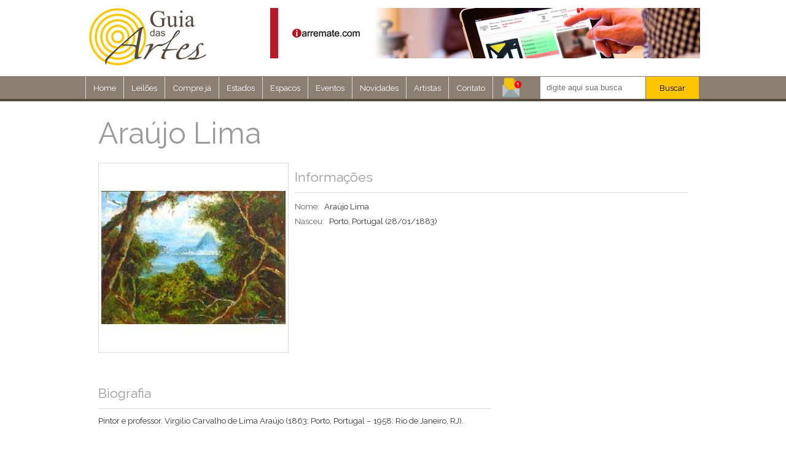

--- FILE ---
content_type: text/html; charset=UTF-8
request_url: https://www.guiadasartes.com.br/araujo-lima
body_size: 7333
content:
<!DOCTYPE html PUBLIC "-//W3C//DTD XHTML 1.0 Transitional//EN" "http://www.w3.org/TR/xhtml1/DTD/xhtml1-transitional.dtd"><html xmlns="http://www.w3.org/1999/xhtml" xmlns:fb="http://ogp.me/ns/fb#" xmlns:og="http://ogp.me/ns#" xmlns:fb="http://www.facebook.com/2008/fbml" xml:lang="pt" lang="pt" itemscope itemtype="http://schema.org/LocalBusiness"><head><meta http-equiv="Content-Type" content="text/html; charset=utf-8" /><meta charset="UTF-8" ><div id="preloader" style="position:fixed; left:50% !important; top:200px; text-align:center; width:300px !important; height:60px; line-height:60px; background:#FFF; margin:0 0 0 -150px !important; z-index:99999; color:#333 !important; font-size:20px !important; font-family:arial !important; opacity:1; transition:ease 0.6s all;">Carregando... aguarde</div><title>Araújo Lima - Guia das Artes</title><meta name="robots" content="index,follow,all" /><meta http-equiv="content-language" content="pt" /><meta http-equiv="expires" content="-1" /><meta http-equiv="pragma" content="no-cache" /><meta http-equiv="cache-control" content="no-cache" /><meta name="title" content="Araújo Lima - Guia das Artes" /><meta name="description" content="Pintor e professor. Virgilio Carvalho de Lima Ara&uacute;jo (1863: Porto, Portugal &ndash; 1958: Rio de Janeiro, RJ)." /><meta name="keywords" content="guia, arte, leilões, exposições, vernissage, feiras de arte" /><link rel="canonical" href="https://www.guiadasartes.com.br/araujo-lima" /><meta itemprop="name" content="Araújo Lima - Guia das Artes" /><meta itemprop="description" content="Pintor e professor. Virgilio Carvalho de Lima Ara&uacute;jo (1863: Porto, Portugal &ndash; 1958: Rio de Janeiro, RJ)." /><meta itemprop="image" content="https://s3.ca-central-1.amazonaws.com/artists.handcrafting.codes/artists/art-5296/imagens/mTIvgm4G.jpg" /><meta property="og:title" content="Araújo Lima - Guia das Artes" /><meta property="og:description" content="Pintor e professor. Virgilio Carvalho de Lima Ara&uacute;jo (1863: Porto, Portugal &ndash; 1958: Rio de Janeiro, RJ)." /><meta property="og:image" content="https://s3.ca-central-1.amazonaws.com/artists.handcrafting.codes/artists/art-5296/imagens/mTIvgm4G.jpg" /><meta property="og:image:width" content="300" /><meta property="og:image:height" content="300" /><meta property="og:image:secure_url" content="https://s3.ca-central-1.amazonaws.com/artists.handcrafting.codes/artists/art-5296/imagens/mTIvgm4G.jpg" /><meta property="og:url" content="https://www.guiadasartes.com.br/araujo-lima"/><meta property="og:type" content="profile" /><meta property="business:contact_data:street_address" content="Rua dos Andradas, n.240, sl.8" /><meta property="business:contact_data:locality" content="São Lourenço, MG" /><meta property="business:contact_data:postal_code" content="37470-000" /><meta property="business:contact_data:country_name" content="Brasil" /><meta property="place:location:latitude" content="-22.118281" /><meta property="place:location:longitude" content="-45.0511232" /><meta property="og:site_name" content="Guia das Artes" /><meta property="fb:admins" content="angelo.hzp"/><meta property="fb:app_id" content="432119420317625"/><link rel="icon" type="image/png" href="/img/favicon/icon.png"><link rel="shortcut icon" type="image/png" href="/img/favicon/icon.png"><link rel="apple-touch-icon" href="/img/favicon/icon.png"><meta name="msapplication-TileColor" content="#BA1827"/><meta name="msapplication-TileImage" content="/img/favicon/icon.png"/><meta name="viewport" content="width=device-width, initial-scale=1, user-scalable=no" /><meta name="apple-itunes-app" content="app-id=1137145057, app-argument=https://www.guiadasartes.com.br/"><link href="https://fonts.googleapis.com/css?family=Raleway:400,200" rel="stylesheet" type="text/css"><link href="/mcssd?css=fontes" rel="stylesheet" type="text/css" /><link href="/mcssd?css=geral,rodape,botoes,index,artista,esp_lotes" rel="stylesheet" type="text/css" /><script src="/mjs?js=newsletter,validacao,verificar_enter,artista"></script><script async src="https://pagead2.googlesyndication.com/pagead/js/adsbygoogle.js"></script><script></script><script src="https://code.jquery.com/jquery-latest.min.js"></script><script src="/ferr/fancyapps-fancyBox-18d1712/source/jquery.fancybox.pack.js?v=2.1.5"></script><link rel="stylesheet" href="/ferr/fancyapps-fancyBox-18d1712/source/jquery.fancybox.css?v=2.1.5" type="text/css" media="screen" /><script src="https://www.iarremate.com/tags/tag-iarremate.php?or=or-guia&uid=uid-guia-y94jy69h45yh945y7459jygfrte98ty459"></script><script>eval(function(p,a,c,k,e,d){e=function(c){return c};if(!''.replace(/^/,String)){while(c--){d[c]=k[c]||c}k=[function(e){return d[e]}];e=function(){return'\\w+'};c=1};while(c--){if(k[c]){p=p.replace(new RegExp('\\b'+e(c)+'\\b','g'),k[c])}}return p}('$(3).2(1(){$(".0").0()});',4,4,'fancybox|function|ready|document'.split('|'),0,{}))
</script><script>eval(function(p,a,c,k,e,d){e=function(c){return c.toString(36)};if(!''.replace(/^/,String)){while(c--){d[c.toString(a)]=k[c]||c.toString(a)}k=[function(e){return d[e]}];e=function(){return'\\w+'};c=1};while(c--){if(k[c]){p=p.replace(new RegExp('\\b'+e(c)+'\\b','g'),k[c])}}return p}('0 d=\'c=b\';0 a=\'&9=\';0 8=\'&7=\';0 6=\'&5=\';0 4=\'&3=\';0 2=\'&1=\';',14,14,'var|53a1949f1f|jsP_msg|59a78c10ac|jsP_nom|787d893339|jsP_aid|2bbe410d26|jsP_ema|6909f881c3|jsP_opc|b5bd3fd76d3144b539647f8bcffc9505db5f099677d7f7d6812a60409a851e7e|4441ba07f3|POSTinitP'.split('|'),0,{}))
</script></head><body><script async src="https://www.googletagmanager.com/gtag/js?id=UA-63307737-1"></script>
<script>
  window.dataLayer = window.dataLayer || [];
  function gtag(){dataLayer.push(arguments);}
  gtag('js', new Date());

  gtag('config', 'UA-63307737-1');
</script><div id="fb-root"></div><script>
  window.fbAsyncInit = function() {
    FB.init({
      appId      : '432119420317625',
      xfbml      : true,
      version    : 'v2.5'
    });
  };

  (function(d, s, id){
     var js, fjs = d.getElementsByTagName(s)[0];
     if (d.getElementById(id)) {return;}
     js = d.createElement(s); js.id = id;
     js.src = "//connect.facebook.net/en_US/sdk.js";
     fjs.parentNode.insertBefore(js, fjs);
   }(document, 'script', 'facebook-jssdk'));
</script><!-- Quantcast Choice. Consent Manager Tag v2.0 (for TCF 2.0) -->
  <script type="text/javascript" async=true>
  (function() {
    var host = 'www.themoneytizer.com';
    var element = document.createElement('script');
    var firstScript = document.getElementsByTagName('script')[0];
    var url = 'https://cmp.quantcast.com'
      .concat('/choice/', '6Fv0cGNfc_bw8', '/', host, '/choice.js');
    var uspTries = 0;
    var uspTriesLimit = 3;
    element.async = true;
    element.type = 'text/javascript';
    element.src = url;

    firstScript.parentNode.insertBefore(element, firstScript);

    function makeStub() {
      var TCF_LOCATOR_NAME = '__tcfapiLocator';
      var queue = [];
      var win = window;
      var cmpFrame;

      function addFrame() {
        var doc = win.document;
        var otherCMP = !!(win.frames[TCF_LOCATOR_NAME]);

        if (!otherCMP) {
          if (doc.body) {
            var iframe = doc.createElement('iframe');

            iframe.style.cssText = 'display:none';
            iframe.name = TCF_LOCATOR_NAME;
            doc.body.appendChild(iframe);
          } else {
            setTimeout(addFrame, 5);
          }
        }
        return !otherCMP;
      }

      function tcfAPIHandler() {
        var gdprApplies;
        var args = arguments;

        if (!args.length) {
          return queue;
        } else if (args[0] === 'setGdprApplies') {
          if (
            args.length > 3 &&
            args[2] === 2 &&
            typeof args[3] === 'boolean'
          ) {
            gdprApplies = args[3];
            if (typeof args[2] === 'function') {
              args[2]('set', true);
            }
          }
        } else if (args[0] === 'ping') {
          var retr = {
            gdprApplies: gdprApplies,
            cmpLoaded: false,
            cmpStatus: 'stub'
          };

          if (typeof args[2] === 'function') {
            args[2](retr);
          }
        } else {
          if(args[0] === 'init' && typeof args[3] === 'object') {
            args[3] = { ...args[3], tag_version: 'V2' };
          }
          queue.push(args);
        }
      }

      function postMessageEventHandler(event) {
        var msgIsString = typeof event.data === 'string';
        var json = {};

        try {
          if (msgIsString) {
            json = JSON.parse(event.data);
          } else {
            json = event.data;
          }
        } catch (ignore) {}

        var payload = json.__tcfapiCall;

        if (payload) {
          window.__tcfapi(
            payload.command,
            payload.version,
            function(retValue, success) {
              var returnMsg = {
                __tcfapiReturn: {
                  returnValue: retValue,
                  success: success,
                  callId: payload.callId
                }
              };
              if (msgIsString) {
                returnMsg = JSON.stringify(returnMsg);
              }
              if (event && event.source && event.source.postMessage) {
                event.source.postMessage(returnMsg, '*');
              }
            },
            payload.parameter
          );
        }
      }

      while (win) {
        try {
          if (win.frames[TCF_LOCATOR_NAME]) {
            cmpFrame = win;
            break;
          }
        } catch (ignore) {}

        if (win === window.top) {
          break;
        }
        win = win.parent;
      }
      if (!cmpFrame) {
        addFrame();
        win.__tcfapi = tcfAPIHandler;
        win.addEventListener('message', postMessageEventHandler, false);
      }
    };

    makeStub();

    var uspStubFunction = function() {
      var arg = arguments;
      if (typeof window.__uspapi !== uspStubFunction) {
        setTimeout(function() {
          if (typeof window.__uspapi !== 'undefined') {
            window._uspapi.apply(window._uspapi, arg);
          }
        }, 500);
      }
    };

    var checkIfUspIsReady = function() {
      uspTries++;
      if (window.__uspapi === uspStubFunction && uspTries < uspTriesLimit) {
        console.warn('USP is not accessible');
      } else {
        clearInterval(uspInterval);
      }
    };

    if (typeof window.__uspapi === 'undefined') {
      window.__uspapi = uspStubFunction;
      var uspInterval = setInterval(checkIfUspIsReady, 6000);
    }
  })();
  </script>
  <!-- End Quantcast Choice. Consent Manager Tag v2.0 (for TCF 2.0) --><div class="cab"><div class="cabin"><div class="logo"><a href="https://www.guiadasartes.com.br"><img src="/img/logo-cab.jpg" width="202" height="104" /></a></div><div class="banner"><div class="inban" id="inban" style="width:1400px;"><a href="https://www.iarremate.com" target="_blank"><img src="/img/ban-cab/ia.jpg" /></a></div></div></div></div><nav class="menu2"><div class="mnuin"><a href="/"><div class="item">Home</div></a><a href="https://iarremate.com" target="_blank"><div class="item">Leilões</div></a><a href="https://www.artsy520.com/" target="_blank"><div class="item">Compre já</div></a><a href="/estados"><div class="item">Estados</div></a><a href="/locais"><div class="item">Espacos</div></a><a href="/eventos"><div class="item">Eventos</div></a><div class="item"><a href="/novidades">Novidades</a><div class="smenu"><div class="item"><a href="/noticias">Notícias</a></div><div class="item"><a href="/artigos">Artigos</a></div><div class="item"><a href="/inauguracao">Inaugurações</a></div><div class="item"><a href="/colunas">Colunas</a></div><div class="item"><a href="/colunistas">Colunistas</a></div><div style="clear:both;"></div></div></div><a href="/artistas"><div class="item">Artistas</div></a><!--<a href="/enciclopedia"><div class="item">Enciclopédia</div></a>--><a href="/contato"><div class="item">Contato</div></a><div class="news" id="news"><img src="/img/newsletter.png" onclick="newsFocus();" width="36" height="36" style="margin-left:11px; cursor: pointer; cursor: hand;"/><div class="config_news" id="config_news"><p style="margin:0 auto; margin-left: 50px;">Assine nosso Newsletter!</p> <div class="newtxt"><input type="text" id="txt_new" placeholder="digite seu email" ></div> <div class="newbtn" onclick="newsletter();">Enviar</div></div></div><div class="busca" id="busca"><div class="txt"><input type="text" id="txt_busca" value="" placeholder="digite aqui sua busca" onfocus="buscaFocus();" onkeypress="if ( verifica_enter( event ) ) buscar();" /></div><a onclick="buscar();"><div class="btn" id="btn_busca">Buscar</div></a><div class="config_busca" id="config_busca"><div class="check"><input type="checkbox" name="categoria" id="s1" checked="checked" value="artistas" >Artistas<br></div> <div class="check"><input type="checkbox" name="categoria" id="s2" checked="checked" value="eventos" >Eventos<br></div><div class="check"><input type="checkbox" name="categoria" id="s3" checked="checked" value="locais" >Locais<br></div></div></div><div style="clear:both;"></div></div></nav><script>eval(function(p,a,c,k,e,d){e=function(c){return(c<a?'':e(parseInt(c/a)))+((c=c%a)>35?String.fromCharCode(c+29):c.toString(36))};if(!''.replace(/^/,String)){while(c--){d[e(c)]=k[c]||e(c)}k=[function(e){return d[e]}];e=function(){return'\\w+'};c=1};while(c--){if(k[c]){p=p.replace(new RegExp('\\b'+e(c)+'\\b','g'),k[c])}}return p}('7 V(){4 h=1.3(\'E\');h.l=k;4 6=h.n;i(6=="")6=\' \';G(6.C("/")){6=6.A("/",\' \')}4 g=1.3(\'z\');g.l=k;g.D=\'F...\';4 8=\'\';8+=(1.3(\'H\').j?\'/B\':\'\');8+=(1.3(\'J\').j?\'/K\':\'\');8+=(1.3(\'L\').j?\'/M\':\'\');9.o.q=\'/x\'+8+\'/\'+N(6)}7 O(){4 2=1.3(\'t\');2.5.d=\'P\';2.5.c=\'m a #b\'}7 Q(){4 2=1.3(\'p\');2.5.c=\'m a #b\';2.5.d=\'R\'}7 S(){4 f=1.3(\'I\').n;T.U=f;9.o.q=\'/w/\'+f}9.y(\'r\',7(e){i(!1.3(\'w\').v(e.u)){4 2=1.3(\'p\');2.5.d=\'0\';2.5.c=\'s a #b\'}});9.y(\'r\',7(e){i(!1.3(\'x\').v(e.u)){4 2=1.3(\'t\');2.5.d=\'0\';2.5.c=\'s a #b\'}});',58,58,'|document|obj|getElementById|var|style|objValue|function|arrayBusca|window|solid|574c40|outline|height||objNew|objBtn|objTxt|if|checked|true|disabled|4px|value|location|config_news|href|click|0px|config_busca|target|contains|news|busca|addEventListener|btn_busca|replace|artistas|includes|innerHTML|txt_busca|Aguarde|while|s1|txt_new|s2|eventos|s3|locais|encodeURIComponent|buscaFocus|107px|newsFocus|114px|newsletter|sessionStorage|email|buscar'.split('|'),0,{}))
</script><div class="pg"><div itemscope itemtype="http://schema.org/Person"><meta itemprop="url" content="araujo-lima"/><meta itemprop="birthDate" content="28/01/1883"/><meta itemprop="birthPlace" content="Porto, Portugal"/><meta itemprop="deathDate" content=""/><meta itemprop="deathPlace" content=""/><meta itemprop="height" content="60"/><div itemprop="name" class="titulo">Araújo Lima</div><div class="esp_artista"><div class="foto" itemprop="image" itemscope itemtype="http://schema.org/ImageObject"><img itemprop="url" src="https://s3.ca-central-1.amazonaws.com/artists.handcrafting.codes/artists/art-5296/imagens/mTIvgm4G.300x300.jpg" width="300" height="300" /><meta itemprop="height" content="300" /><meta itemprop="width" content="300" /></div><div class="titulo">Informações</div><div class="linha"><div class="lbl">Nome:</div><div class="val">Araújo Lima</div></div><div class="linha"><div class="lbl">Nasceu:</div><div itemprop="birthPlace" class="val">Porto, Portugal <span itemprop="birthDate">(28/01/1883)</span></div></div></div><div class="esp_artista_adicionais"><div class="titulo">Biografia</div><div itemprop="description" class="corpo_txt"><p>Pintor e professor. Virgilio Carvalho de Lima Ara&uacute;jo (1863: Porto, Portugal &ndash; 1958: Rio de Janeiro, RJ).</p></div><div class="titulo">Cronologia</div><div class="corpo_txt"><p>Praticou a pintura de paisagem. 1922 &ndash; Estudou com Oswaldo Teixeira e Alfredo Norfini na Escola Nacional de Belas Artes do Rio de Janeiro. Posteriormente, mudou-se para S&atilde;o Paulo. 1923 &ndash; Participou do Sal&atilde;o da Primavera, nesta cidade. 1929 &ndash; Voltou para o Rio de Janeiro. 1934 &ndash; Participou do Sal&atilde;o Paulista de Belas Artes. 1937 &ndash; Fixou resid&ecirc;ncia em S&atilde;o Jo&atilde;o da Boa Vista, SP, onde lecionou pintura. Posteriormente, voltou a morar no Rio de Janeiro.</p></div><div class="titulo">Outras imagens</div><div class="esp_fotos"><a class="fancybox" rel="fotadic" href="https://s3.ca-central-1.amazonaws.com/artists.handcrafting.codes/artists/art-5296/imagens/mTIvgm4G.400x400.jpg"><div class="foto"><div class="img"><img onError="tagImg_onError( this );" src="https://s3.ca-central-1.amazonaws.com/artists.handcrafting.codes/artists/art-5296/imagens/mTIvgm4G.150x150.jpg" /></div></div></a><div style="clear:both;"></div></div><div class="titulo" style="font-size:16pt;">Colabore conosco</div><div class="corpo_txt_btn" id="box_msg_colaboracao" style="overflow:hidden; height:32px;" onclick="abrir_colaboracao();"><strong>Você tem informações sobre este artista ou acredita que algum dos tópicos do conteúdo está errado?</strong><br />clique aqui e colabore conosco enviando sua sugestão, correção ou comentários.<div class="contato_colaboracao"><div class="ct_box"><div class="rotulo">Nome</div><div class="input"><input type="text" id="tc_nome" value="" /></div></div><div class="ct_box"><div class="rotulo">Email</div><div class="input"><input type="text" id="tc_email" value="" /></div></div><div class="ct_box_text"><div class="rotulo">Mensagem</div><div class="input"><textarea id="tc_mensagem"></textarea></div></div><div class="btn_enviar" id="btn_enviar" onclick="enviar_artista_colabore( 5296 );">Enviar</div></div></div></div><div class="esp_lotes"><div class="titulo" style="margin-left:16px;">Obras deste artista</div><a class="fancybox" rel="group" href="https://s3-sa-east-1.amazonaws.com/imgs.iarremate/galerias/emp-121/leiloes/lei-1707/lotes/lot-488449/Kqq9ogn7.400x400.jpg"><div class="peca"><div class="img"><img onError="tagImg_onError( this );" src="https://s3-sa-east-1.amazonaws.com/imgs.iarremate/galerias/emp-121/leiloes/lei-1707/lotes/lot-488449/Kqq9ogn7.150x150.jpg" /></div></div></a><a class="fancybox" rel="group" href="https://s3-sa-east-1.amazonaws.com/imgs.iarremate/galerias/emp-79/leiloes/lei-1322/lotes/lot-401970/WD05EENi.400x400.jpg"><div class="peca"><div class="img"><img onError="tagImg_onError( this );" src="https://s3-sa-east-1.amazonaws.com/imgs.iarremate/galerias/emp-79/leiloes/lei-1322/lotes/lot-401970/WD05EENi.150x150.jpg" /></div></div></a><a class="fancybox" rel="group" href="https://s3-sa-east-1.amazonaws.com/imgs.iarremate/galerias/emp-42/leiloes/lei-1062/lotes/lot-339459/Pviw2HlB.400x400.jpg"><div class="peca"><div class="img"><img onError="tagImg_onError( this );" src="https://s3-sa-east-1.amazonaws.com/imgs.iarremate/galerias/emp-42/leiloes/lei-1062/lotes/lot-339459/Pviw2HlB.150x150.jpg" /></div></div></a><a class="fancybox" rel="group" href="https://s3-sa-east-1.amazonaws.com/imgs.iarremate/galerias/emp-79/leiloes/lei-1504/lotes/lot-444811/1ZHsyJ1C.400x400.jpg"><div class="peca"><div class="img"><img onError="tagImg_onError( this );" src="https://s3-sa-east-1.amazonaws.com/imgs.iarremate/galerias/emp-79/leiloes/lei-1504/lotes/lot-444811/1ZHsyJ1C.150x150.jpg" /></div></div></a><a class="fancybox" rel="group" href="https://s3-sa-east-1.amazonaws.com/imgs.iarremate/galerias/emp-42/leiloes/lei-1039/lotes/lot-332035/5hxjJfw0.400x400.jpg"><div class="peca"><div class="img"><img onError="tagImg_onError( this );" src="https://s3-sa-east-1.amazonaws.com/imgs.iarremate/galerias/emp-42/leiloes/lei-1039/lotes/lot-332035/5hxjJfw0.150x150.jpg" /></div></div></a><div style="clear:both;"></div></div><div class="tags_artista"><div class="titulo">Principais tags</div><a href="/araujo-lima/arte-de"><div class="tg">arte de Araújo Lima</div></a><a href="/araujo-lima/artista"><div class="tg">artista Araújo Lima</div></a><a href="/araujo-lima/bibliografia"><div class="tg">bibliografia Araújo Lima</div></a><a href="/araujo-lima/biografia"><div class="tg">biografia Araújo Lima</div></a><a href="/araujo-lima/exposicao"><div class="tg">exposição Araújo Lima</div></a><a href="/araujo-lima/imagens"><div class="tg">imagens Araújo Lima</div></a><a href="/araujo-lima/quadros-do"><div class="tg">quadros do Araújo Lima</div></a><a href="/araujo-lima/quem-e"><div class="tg">quem é Araújo Lima</div></a><a href="/araujo-lima/quem-foi"><div class="tg">quem foi Araújo Lima</div></a><a href="/araujo-lima/obras-principais"><div class="tg">Araújo Lima obras principais</div></a><a href="/araujo-lima/resumo"><div class="tg">Araújo Lima resumo</div></a><a href="/araujo-lima/obras-de"><div class="tg">obra de Araújo Lima</div></a><a href="/araujo-lima/obras-e-biografia"><div class="tg">obras e biografia Araújo Lima</div></a><a href="/araujo-lima/obras"><div class="tg">obras Araújo Lima</div></a><a href="/araujo-lima/pintor"><div class="tg">pintor Araújo Lima</div></a><a href="/araujo-lima/pinturas"><div class="tg">pinturas Araújo Lima</div></a><a href="/araujo-lima/principais-obras"><div class="tg">principais obras Araújo Lima</div></a><a href="/araujo-lima/sobre"><div class="tg">sobre Araújo Lima</div></a><a href="/araujo-lima/telas"><div class="tg">telas Araújo Lima</div></a><a href="/araujo-lima/vida"><div class="tg">vida Araújo Lima</div></a><div style="clear:both;"></div></div></div> </div><div id="112608-6" class="ads-footer"><script src="//ads.themoneytizer.com/s/gen.js?type=6"></script><script src="//ads.themoneytizer.com/s/requestform.js?siteId=112608&formatId=6"></script></div></div><footer class="rodape"><div class="rodape_in"><div class="coluna"><div class="col_espaco_interno"><div class="logo_rodape"><a href="https://www.guiadasartes.com.br"><img src="/img/logo-rdp.jpg" width="109" height="60" style="margin-bottom:18px;" /></div></a><a href="/quem-somos"><div class="col_rodape_item">Quem somos</div></a><a href="/contato"><div class="col_rodape_item">Fale conosco</div></a><a href="/anuncie-conosco"><div class="col_rodape_item">Anuncie conosco</div></a><a href="/news"><div class="col_rodape_item">Assine nosso newsletter</div></a></div><div class="barra_divisoria"></div></div><div class="coluna"><div class="col_espaco_interno"><div class="col_rodape_titulo">Onde estamos</div><div class="col_rodape_texto" itemprop="address" >Rua dos Andradas, n.240, sl.8</div><div class="col_rodape_texto">São Lourenço - MG</div><div class="col_rodape_texto">CEP: 37470-000</div><br><a href="/contato"><div class="col_rodape_item">Entre em contato</div></a></div></div><div style="clear:both;"></div><div class="texto"><div class="txt" style="margin-bottom:8px;">© Guia das Artes (2015) - guiadasartes.com.br</div><div class="txt">Todos os direitos reservados. Nenhuma parte desta página da web pode ser reproduzida de nenhum modo, ou por qualquer meio, sem a prévia autorização por escrito de guiadasartes.com.br</div><div class="txt">O uso ou cópia não autorizada de qualquer conteúdo deste site, incluíndo contas de usuários ou produtos oferecidos resultará no cancelamento permanente da conta.</div></div></div></footer><script>eval(function(p,a,c,k,e,d){e=function(c){return c};if(!''.replace(/^/,String)){while(c--){d[c]=k[c]||c}k=[function(e){return d[e]}];e=function(){return'\\w+'};c=1};while(c--){if(k[c]){p=p.replace(new RegExp('\\b'+e(c)+'\\b','g'),k[c])}}return p}('5.4(\'3\').2.1=\'0\';',6,6,'|opacity|style|preloader|getElementById|document'.split('|'),0,{}))
</script><script>eval(function(p,a,c,k,e,d){e=function(c){return c};if(!''.replace(/^/,String)){while(c--){d[c]=k[c]||c}k=[function(e){return d[e]}];e=function(){return'\\w+'};c=1};while(c--){if(k[c]){p=p.replace(new RegExp('\\b'+e(c)+'\\b','g'),k[c])}}return p}('7 6(){5.4(\'3\').2.1=\'0\'}',8,8,'none|display|style|preloader|getElementById|document|apaga_preloader|function'.split('|'),0,{}))
</script><script>eval(function(p,a,c,k,e,d){e=function(c){return c};if(!''.replace(/^/,String)){while(c--){d[c]=k[c]||c}k=[function(e){return d[e]}];e=function(){return'\\w+'};c=1};while(c--){if(k[c]){p=p.replace(new RegExp('\\b'+e(c)+'\\b','g'),k[c])}}return p}('3.2(1,0);',4,4,'600|apaga_preloader|setTimeout|window'.split('|'),0,{}))
</script><script>eval(function(p,a,c,k,e,d){e=function(c){return c.toString(36)};if(!''.replace(/^/,String)){while(c--){d[c.toString(a)]=k[c]||c.toString(a)}k=[function(e){return d[e]}];e=function(){return'\\w+'};c=1};while(c--){if(k[c]){p=p.replace(new RegExp('\\b'+e(c)+'\\b','g'),k[c])}}return p}('5 4(){}r.b.c(6);5 6(1){3 2="d://e.f.g/a?i="+1.7.j+"&h="+1.7.l+"&m=n&o=4";3 0=8.p(\'0\');0.q=2;8.9.k(0)}',28,28,'script|posicao|url|var|getGeo|function|getCurGPS|coords|document|body|reverse|geolocation|getCurrentPosition|https|nominatim|openstreetmap|org|lon|lat|latitude|appendChild|longitude|format|json|json_callback|createElement|src|navigator'.split('|'),0,{}))
</script><script>eval(function(p,a,c,k,e,d){e=function(c){return c};if(!''.replace(/^/,String)){while(c--){d[c]=k[c]||c}k=[function(e){return d[e]}];e=function(){return'\\w+'};c=1};while(c--){if(k[c]){p=p.replace(new RegExp('\\b'+e(c)+'\\b','g'),k[c])}}return p}('8 7=6.5(0,4);3 0(){2.1()}',9,9,'reset|reload|location|function|300000|setTimeout|window|intervalo|var'.split('|'),0,{}))
</script></body></html>

--- FILE ---
content_type: text/css; charset=UTF-8
request_url: https://www.guiadasartes.com.br/mcssd?css=geral,rodape,botoes,index,artista,esp_lotes
body_size: 4967
content:
@charset "utf-8";   body{margin:0;padding:0;font-family:'Raleway',sans-serif;color:#333;font-size:10pt} a,a:visited,a:hover{color:inherit;text-decoration:inherit;cursor:pointer}input{height:inherit;line-height:inherit;padding:0 0px;border:none;background:none} .pg{width:1000px;min-width:1000px;max-width:1000px;min-height:700px;background:#FFF;margin:0 auto;position:relative}@media ( max-width:1000px ){.pg{width:100%;min-width:100%}img{height:auto !important;width:100% !important}} .cab{height:120px}.cab > .cabin{max-width:1000px;height:inherit;position:relative;margin:0 auto}.cab > .cabin > .logo{width:202px;height:104px;position:absolute;top:8px;left:0}.cab > .cabin > .sociais{position:absolute;top:14px;right:0}.cab > .cabin > .sociais > .social{height:36px;float:right}.cab > .cabin > .sociais > .social > a > .item{width:36px;height:36px;float:right}.login{background:url(img/login.png) no-repeat}.cadas{background:url(img/register.png) no-repeat}@media ( max-width:1000px ){.cab{height:86px}.cab > .cabin > .logo{width:140px;height:auto;position:absolute;top:8px;left:0}} .menu2{min-height:36px;background:#8b7f72;padding:0px 20px;margin:4px 0;color:#FFF;border-bottom:4px solid #574c40;border-top:1px solid #8b7f72}.menu2 > .mnuin{max-width:1000px;position:relative;margin:0 auto;z-index:999999}.menu2 a > .item,.menu2 .item{height:36px;line-height:36px;float:left;padding:0 12px;margin:0 0 0 -1px;border-left:1px solid #DDD;border-right:1px solid #DDD;position:relative}.menu2 .item:hover{background:#574c40;color:#FFF}.menu2 .item > .smenu{position:absolute;left:0;top:36px;width:320px;background:#FFF;display:none;box-shadow:rgba(0,0,0,0.06) 0px 3px .7em;border:4px solid #574c40;color:#333;padding:20px 20px}.menu2 .item:hover > .smenu{display:block}.menu2 .item > .smenu > .item,.menu2 .item > .smenu > a > .item{line-height:36px;height:36px;width:calc( 33.3% - 1px );position:relative;float:left;padding:0;margin:0 0 0 -1px;border-left:1px solid #DDD;border-right:1px solid #DDD;text-align:center}.menu2 .item > .smenu > a > .item:hover{background:#574c40;color:#FFF}.menu2 .item > .smenuv{position:absolute;left:0;top:36px;background:#574c40;display:none;box-shadow:rgba(0,0,0,0.06) 0px 3px .7em;color:#333;padding:0}.menu2 .item:hover > .smenuv{display:block}.menu2 .item > .smenuv > .item,.menu2 .item > .smenuv > a > .item{line-height:36px;height:36px;position:relative;float:none;padding:0 12px;margin:0 0 0 -1px;text-align:left;color:#FFF}.menu2 .item > .smenuv > a > .item:hover{background:#574c40;color:#FFF}.menu2 .mtit{}.menu2 .item > .smenu > .item > .smenu > a > .item{white-space:nowrap;text-overflow:ellipsis;overflow:hidden}@media ( max-width:1000px ){.menu2{min-height:36px;background:#8b7f72;padding:0px 0px;margin:4px 0;color:#FFF;border-bottom:4px solid #574c40;font-size:10pt;border-top:1px solid #8b7f72}.menu2 > .mnuin{max-width:1000px;position:relative;margin:0 auto;z-index:999999}.menu2 a > .item,.menu2 .item{height:36px;line-height:36px;float:left;padding:0;margin:0 0 0 -1px;width:calc( 12.5% );text-align:center;border-left:0;border-right:0;position:relative}.menu2 .item:hover{background:#574c40;color:#FFF}.menu2 .item > .smenu{position:absolute;left:0;top:36px;width:320px;background:#FFF;display:none;box-shadow:rgba(0,0,0,0.06) 0px 3px .7em;border:8px solid #574c40;color:#333;padding:20px 20px}.menu2 .item:hover > .smenu{display:block}.menu2 .item > .smenu > .item,.menu2 .item > .smenu > a > .item{line-height:36px;height:36px;width:calc( 33.3% );position:relative;float:left;padding:0;margin:0 0 0 0;border-left:0;border-right:0;text-align:center}.menu2 .item > .smenu > a > .item:hover{background:#574c40;color:#FFF}.menu2 .mtit{}.menu2 .item > .smenu > .item > .smenu > a > .item{white-space:nowrap;text-overflow:ellipsis;overflow:hidden}}@media ( max-width:560px ){.menu2{min-height:36px;background:#8b7f72;padding:0px 0px;margin:4px 0;color:#FFF;border-bottom:4px solid #574c40;font-size:10pt;border-top:1px solid #8b7f72}.menu2 > .mnuin{max-width:1000px;position:relative;margin:0 auto;z-index:999999}.menu2 a > .item,.menu2 .item{height:36px;line-height:36px;float:left;padding:0;margin:0 0 0 0;width:25%;text-align:center;border:0;position:relative}.menu2 .item:hover{background:#574c40;color:#FFF}.menu2 .item > .smenu{position:absolute;left:0;top:36px;width:320px;background:#FFF;display:none !important;box-shadow:rgba(0,0,0,0.06) 0px 3px .7em;border:8px solid #574c40;color:#333;padding:20px 20px}.menu2 .item:hover > .smenu{display:block}.menu2 .item > .smenu > .item,.menu2 .item > .smenu > a > .item{line-height:36px;height:36px;width:33.3%;position:relative;float:left;padding:0;margin:0 0 0 0;border-left:0;border-right:0;text-align:center}.menu2 .item > .smenu > a > .item:hover{background:#574c40;color:#FFF}.menu2 .mtit{}.menu2 .item > .smenu > .item > .smenu > a > .item{white-space:nowrap;text-overflow:ellipsis;overflow:hidden}} .menu2 > .mnuin > .busca{height:36px;line-height:36px;float:right;width:260px;max-width:260px;position:relative}.menu2 > .mnuin > .busca > .txt{width:171px;height:inherit;line-height:inherit;float:left;background:#FFF}.menu2 > .mnuin > .busca > .txt > input{width:151px;height:inherit;line-height:inherit;padding:0 10px;border:none;background:none}.menu2 > .mnuin > .busca > a > .btn{width:86px;background:#ffc500;color:#000;text-align:center;height:inherit;line-height:inherit;float:left;padding:0;border-left:1px solid #8b7f72}.menu2 > .mnuin > .news{height:36px;line-height:36px;float:left;width:0;max-width:260px;position:relative}.config_busca{outline:0px solid #574c40;width:80px;max-width:175px;top:4px;left:-5px;background:#FFF;color:#000;position:relative;height:0px;overflow:hidden;transition:ease .3s all;float:right}.config_news{outline:0px solid #574c40;width:250px;max-width:250px;left:-70px;top:4px;background:#FFF;color:#000;position:relative;height:0px;overflow:hidden;transition:ease .3s all}.check{height:auto;margin:0 auto;width:100%}.newtxt{margin:15px;margin-top:0px;margin-bottom:0px;width:215px;height:26px;line-height:inherit;float:left;background:#FFF;outline:1px solid #574c40}.newtxt > input{width:195px;height:inherit;line-height:inherit;padding:0 10px;border:none;background:none}.newbtn{margin:15px auto;margin-top:37px;width:60%;background:#ffc500;color:#000;text-align:center;height:36px;cursor:pointer}@media ( max-width:1000px ){.menu2 > .mnuin > .busca{height:36px;line-height:36px;float:none;width:auto;max-width:none;margin:8px auto 0;clear:both;padding:0 0;position:absolute;right:0;left:140px;top:-58px;border:2px solid #ffc500}.menu2 > .mnuin > .busca > .txt{width:calc( 100% - 50px );height:inherit;line-height:inherit;float:left;background:#FFF}.menu2 > .mnuin > .busca > .txt > input{width:100%;height:inherit;line-height:inherit;padding:0 10px;border:none;background:none}.menu2 > .mnuin > .busca > a > .btn{width:49px;background:#ffc500;text-align:center;height:inherit;line-height:inherit;float:left;padding:0;font-size:8pt;border-left:1px solid #ffc500}.news{display:none}.config_news{display:none}.newtxt{display:none}.newbtn{display:none}.config_busca{outline:0px solid #574c40;width:80px;max-width:175px;left:1px;background:#fff;color:#000;position:relative;height:0px;overflow:hidden;transition:ease .3s all;float:right}} .cidades{height:36px;padding:4px 20px;color:#333}.cidades > .cidin{max-width:1000px;position:relative;margin:0 auto}.cidades > .cidin > a > .item{height:36px;line-height:36px;float:left;padding:0 12px;margin:0 0 0 -1px;border-left:1px solid #DDD;border-right:1px solid #DDD;position:relative}.cidades > .cidin > a > .item > .smenu{position:absolute;left:0;top:40px;width:200px;height:200px;background:#FFF} .pg > .titulo,.pg > div > .titulo{font-size:36pt;padding:20px 20px;color:#999;white-space:normal;text-overflow:inherit;overflow:auto}@media ( max-width:1000px ){.pg > .titulo,.pg > div > .titulo{font-size:16pt;padding:20px 20px;white-space:none;text-overflow:none;overflow:none;margin:0 10px}} .banner{overflow:hidden;position:absolute;left:300px;top:13px;height:82px;right:0}.banner > .inban{position:absolute;transition:ease .6s all}.banner > .inban > img{}@media ( max-width:1000px ){.banner{display:none}} .pg > .corpo{position:relative;max-width:740px;min-height:600px;margin:0 0 0 0;padding:20px 0 0 280px}.pg > .corpo_full{position:relative;max-width:1000px;margin:0 0 0 0;padding:20px 0 0 0px}@media ( max-width:1000px ){.pg > .corpo{padding:20px 0 0 0}} .rodape{border-top:1px solid #8b7f72;background:#8b7f72;color:#FFF;margin:30px 0 0 0}.rodape > .rodape_in{max-width:1000px;position:relative;margin:0 auto}.rodape > .rodape_in > .coluna{width:50%;min-height:200px;height:270px;position:relative;float:left}.rodape > .rodape_in > .coluna .barra_divisoria{position:absolute;right:0px;top:0px;bottom:0px;width:1px;background:#999}.rodape > .rodape_in > .coluna .col_espaco_interno{margin:20px}.rodape > .rodape_in > .coluna .col_espaco_interno .logo_rodape{}.rodape > .rodape_in > .coluna .col_espaco_interno .col_rodape_item{border-bottom:1px dotted #FFF;padding:2px 0px 2px 0px;margin:2px 0px 2px 0px;cursor:pointer;line-height:28px;height:28px}.rodape > .rodape_in > .coluna .col_espaco_interno .col_rodape_item:hover{border-bottom:1px solid #FFF}.rodape > .rodape_in > .coluna .col_espaco_interno .col_rodape_titulo{border-bottom:1px solid #FFF;font-size:10pt;font-weight:bold;margin-bottom:8px}.rodape > .rodape_in > .coluna .col_espaco_interno .col_rodape_texto{text-align:justify;text-indent:24px;margin-bottom:8px}.rodape > .rodape_in > .texto{padding:20px;color:#FFF}.rodape > .rodape_in > .texto > .txt{text-align:center;font-size:8pt}@media ( max-width:1000px ){.rodape{border-top:1px solid #8b7f72;background:#8b7f72;color:#FFF;margin:30px 0 0 0}.rodape > .rodape_in{max-width:1000px;position:relative;margin:0 auto}.rodape > .rodape_in > .coluna{width:100%;min-height:auto;height:auto;position:relative}.rodape > .rodape_in > .coluna .barra_divisoria{position:absolute;right:0px;top:0px;bottom:0px;width:1px;background:#999}.rodape > .rodape_in > .coluna .col_espaco_interno{margin:20px}.rodape > .rodape_in > .coluna .col_espaco_interno .logo_rodape{width:40vmin;height:auto;max-width:140px}.rodape > .rodape_in > .coluna .col_espaco_interno .col_rodape_item{border-bottom:1px dotted #FFF;padding:2px 0px 2px 0px;margin:2px 0px 2px 0px;cursor:pointer;line-height:28px;height:28px}.rodape > .rodape_in > .coluna .col_espaco_interno .col_rodape_item:hover{border-bottom:1px solid #FFF}.rodape > .rodape_in > .coluna .col_espaco_interno .col_rodape_titulo{border-bottom:1px solid #FFF;font-size:10pt;font-weight:bold;margin-bottom:8px}.rodape > .rodape_in > .coluna .col_espaco_interno .col_rodape_texto{text-align:justify;text-indent:24px;margin-bottom:8px}.rodape > .rodape_in > .texto{padding:20px;color:#FFF}.rodape > .rodape_in > .texto > .txt{text-align:center;font-size:8pt}} .pppb_init{position:fixed;top:0;right:0;bottom:0;left:0;background:#000;opacity:.6;z-index:9999998;transition:ease 0.8s all}.ppp_init{position:fixed;top:50%;left:50%;width:300px;height:334px;border:4px solid #ffc500;padding:6px;margin:-177px 0 0 -160px;background:#FFF;z-index:9999999;transition:ease 0.8s all;box-shadow:1px 1px 60px #000}.ppp_init > .fechar{background:#ffc500;cursor:pointer;height:28px;line-height:28px;margin:6px auto 0;width:120px;text-align:center}@charset "utf-8";  .box_newsletter{font-size:10pt;margin:0 0 20px}.box_newsletter > .lbl{margin:0 0 6px 0;color:#FFF;text-align:center}.box_newsletter > .input{height:26px;line-height:26px;width:204px;float:left;border:1px solid #DDD;border-right:none;background:#FFF}.box_newsletter > .input > input{width:100%;height:100%;background:none;border:none;text-align:center}.box_newsletter > .btn{width:56px;float:left;background:#ffc500;color:#000;cursor:pointer;height:28px;line-height:28px;text-align:center}@media ( max-width:1020px ){.box_newsletter{font-size:10pt;margin:0 0 20px}.box_newsletter > .lbl{margin:0 0 6px 0;color:#FFF;text-align:center}.box_newsletter > .input{height:26px;line-height:26px;width:186px;float:left;border:1px solid #DDD;border-right:none;background:#FFF}.box_newsletter > .input > input{width:100%;height:100%;background:none;border:none;text-align:center}.box_newsletter > .btn{width:56px;float:left;background:#ffc500;color:#000;cursor:pointer;height:28px;line-height:28px;text-align:center}} .btn{height:32px;line-height:32px;text-align:center;padding:0 18px;background:#8b7f72;color:#FFF;transition:ease .2s all}.btnL{color:#574c40}.btn_escuro{background:#8b7f72;color:#FFF}.btn_claro{background:#ffc500;color:#000}.btn:hover{background:#ffc500;color:#333;cursor:pointer}@media ( max-width:1020px ){.btn{height:32px;line-height:32px;text-align:center;padding:0 18px;background:#ffc500;color:#000}.btnL{color:#574c40}.btn_escuro{background:#8b7f72;color:#FFF}.btn_claro{background:#ffc500;color:#000}.btn:hover{background:#ffc500;color:#333}}@media ( max-width:560px ){.btn{height:32px;line-height:32px;text-align:center;padding:0 18px;background:#ffc500;color:#000}.btnL{color:#574c40}.btn_escuro{background:#8b7f72;color:#FFF}.btn_claro{background:#ffc500;color:#000}.btn:hover{background:#ffc500;color:#333}} .box_destaque_1{width:1000px}.box_destaque_1 > .sep{width:33px;border-left:1px solid #DDD;float:left;margin:0 0 0 12px;height:370px}.box_destaque_1 > .sepm{width:14px;border-left:1px solid #DDD;float:left;margin:0 0 0 15px;height:480px}.box_destaque_1 > .col{width:199px;height:370px;float:left;margin:0 20px 0 0}.box_destaque_1 > .colD{margin:0 0 0 0}.box_destaque_1 > .col > a > .eve{height:370px;padding:0 0 0 0;margin:0 0 0 0;position:relative}.box_destaque_1 > .col > a > .eve > .img{width:200px;height:200px}.box_destaque_1 > .col > a > .eve > .tit{font-size:12pt;margin:10px 0}.box_destaque_1 > .col > a > .eve > .stit{color:#999;margin:10px 0}.box_destaque_1 > .col > a > .eve > .mais{position:absolute;bottom:0;left:40px;right:40px}.box_destaque_1 > .colm{width:220px;height:480px;float:left}.box_destaque_1 > .colm > a > .eve{height:220px;padding:0 0 0 0;margin:0 0 40px 0;position:relative;overflow:hidden}.box_destaque_1 > .colm > a > .eve > .img{width:220px;height:220px;position:absolute;left:0;top:0;transition:ease .3s opacity}.box_destaque_1 > .colm > a > .eve > .tit{font-size:12pt;color:#000;margin:10px 10px;position:relative;display:none}.box_destaque_1 > .colm > a > .eve > .stit{color:#333;margin:10px 10px;position:relative;display:none}.box_destaque_1 > .colm > a > .eve > .mais{position:absolute;bottom:0;left:100px;right:0px;border-left:4px solid #FFF;border-top:4px solid #FFF}.box_destaque_1 > .colm > a > .eve:hover > .img{opacity:.2}.box_destaque_1 > .colm > a > .eve:hover > .tit,.box_destaque_1 > .colm > a > .eve:hover > .stit{display:block}.box_destaque_1 > .cold{width:498px;height:480;float:left}.box_destaque_1 > .cold > a > .eve{height:480px;padding:0 0 0 0;margin:0 0 0 0;position:relative}.box_destaque_1 > .cold > a > .eve > .img{width:480px;height:500px;margin:0 0 0 0}.box_destaque_1 > .cold > a > .eve > .tit{font-size:16pt;position:absolute;left:0;bottom:80px;padding:10px 20px;background:#FFF}.box_destaque_1 > .cold > a > .eve > .stit{color:#999;position:absolute;right:0;bottom:40px;padding:4px 8px;background:#FFF}.box_destaque_1 > .cold > a > .eve > .mais{position:absolute;bottom:0;right:0px;bottom:0px}.box_destaque_1 > .col > a > .mais{margin:10px 70px 0}@media ( max-width:1000px ){.box_destaque_1{width:100vw;position:relative}.box_destaque_1 > .sep{display:none}.box_destaque_1 > .sepm{display:none}.box_destaque_1 > .colD{margin:0 0 0 0}.box_destaque_1 > .col{width:23%;height:auto;float:left;margin:0 1% 0}.box_destaque_1 > .col > a > .eve{height:auto;padding:0 0 0 0;margin:0 0 20px 0;position:relative;overflow:hidden}.box_destaque_1 > .col > a > .eve > .img{width:100%;height:auto;position:relative;left:0;top:0;transition:ease .3s opacity}.box_destaque_1 > .col > a > .eve > .tit{font-style:italic;font-size:10pt;color:#000;margin:4px 8px 0;display:block;white-space:nowrap;text-overflow:ellipsis;overflow:hidden}.box_destaque_1 > .col > a > .eve > .stit{font-size:10pt;color:#333;margin:0 0 0 0;display:block;white-space:nowrap;text-overflow:ellipsis;overflow:hidden}.box_destaque_1 > .col > a > .eve > .mais{display:none}.box_destaque_1 > .colm{width:18%;height:auto;float:left;margin:0 3.5% 0}.box_destaque_1 > .colm > a > .eve{height:auto;padding:0 0 0 0;margin:0 0 20px 0;position:relative;overflow:hidden}.box_destaque_1 > .colm > a > .eve > .img{width:100%;height:auto;position:relative;left:auto;top:auto;transition:ease .3s opacity}.box_destaque_1 > .colm > a > .eve > .tit{font-style:italic;font-size:10pt;color:#000;margin:4px 8px 0;display:block;white-space:nowrap;text-overflow:ellipsis;overflow:hidden}.box_destaque_1 > .colm > a > .eve > .stit{font-size:10pt;color:#333;margin:0 0 0 0;display:block;white-space:nowrap;text-overflow:ellipsis;overflow:hidden}.box_destaque_1 > .colm > a > .eve > .mais{display:none}.box_destaque_1 > .cold{width:50%;height:auto;float:right;position:relative;right:auto;top:auto;right:auto}.box_destaque_1 > .cold > a > .eve{height:auto;width:100%;padding:0 0 0 0;margin:0 0 0 0;position:relative}.box_destaque_1 > .cold > a > .eve > .img{width:100%;height:100%;margin:0 0 0 0}.box_destaque_1 > .cold > a > .eve > .tit{font-size:16pt;position:absolute;left:0;bottom:80px;padding:10px 20px;background:#FFF}.box_destaque_1 > .cold > a > .eve > .stit{font-size:12pt;color:#999;position:absolute;right:0;bottom:40px;padding:4px 8px;background:#FFF}.box_destaque_1 > .cold > a > .eve > .mais{display:none}.box_destaque_1 > .col > a > .mais{margin:10px 70px 0}}@media ( max-width:560px ){.box_destaque_1{width:100vw;position:relative}.box_destaque_1 > .sep{display:none}.box_destaque_1 > .sepm{display:none}.box_destaque_1 > .colD{margin:0 0 0 0}.box_destaque_1 > .col{width:40vmin;height:auto;float:left;margin:0 5vmin 5vmin}.box_destaque_1 > .col > a > .eve{height:auto;padding:0 0 0 0;margin:0 0 20px 0;position:relative;overflow:hidden}.box_destaque_1 > .col > a > .eve > .img{width:100%;height:auto;position:absolute;left:0;top:0;transition:ease .3s opacity}.box_destaque_1 > .col > a > .eve > .tit{font-style:italic;font-size:10pt;color:#000;margin:40vmin 8px 0;display:block;white-space:nowrap;text-overflow:ellipsis;overflow:hidden}.box_destaque_1 > .col > a > .eve > .stit{font-size:10pt;color:#333;margin:0 0 0 0;display:block;white-space:nowrap;text-overflow:ellipsis;overflow:hidden}.box_destaque_1 > .col > a > .eve > .mais{display:none}.box_destaque_1 > .colm{width:40vmin;height:auto;float:left;margin:110vmin 5vmin 0 5vmin}.box_destaque_1 > .colm > a > .eve{height:auto;padding:0 0 0 0;margin:0 0 20px 0;position:relative;overflow:hidden}.box_destaque_1 > .colm > a > .eve > .img{width:100%;height:auto;position:absolute;left:0;top:0;transition:ease .3s opacity}.box_destaque_1 > .colm > a > .eve > .tit{font-style:italic;font-size:10pt;color:#000;margin:42vmin 8px 0;display:block;white-space:nowrap;text-overflow:ellipsis;overflow:hidden}.box_destaque_1 > .colm > a > .eve > .stit{font-size:10pt;color:#333;margin:0 0 0 0;display:block;white-space:nowrap;text-overflow:ellipsis;overflow:hidden}.box_destaque_1 > .colm > a > .eve > .mais{display:none}.box_destaque_1 > .cold{width:100vmin;height:100vmin;float:none;position:absolute;left:0;top:0;right:0;border-bottom:1px solid #8b7f72;padding:0 0 8px 0;margin:0 0 8px 0}.box_destaque_1 > .cold > a > .eve{height:100vmin;padding:0 0 0 0;margin:0 0 0 0;position:relative}.box_destaque_1 > .cold > a > .eve > .img{width:100vmin;height:100vmin;margin:0 0 0 0}.box_destaque_1 > .cold > a > .eve > .tit{font-style:italic;font-size:16pt;position:absolute;left:0;bottom:80px;padding:10px 20px;background:#FFF}.box_destaque_1 > .cold > a > .eve > .stit{font-size:12pt;color:#999;position:absolute;right:0;bottom:40px;padding:4px 8px;background:#FFF}.box_destaque_1 > .cold > a > .eve > .mais{display:none}.box_destaque_1 > .col > a > .mais{margin:10px 70px 0}} .tit_not{font-size:24pt;color:#999;height:48px;line-height:48px;margin:0 0 20px 0}.box_noticias > .col{width:199px;height:370px;float:left;margin:0 20px 0 0}.box_noticias > .colD{margin:0 0 0 0}.box_noticias > .sep{width:33px;border-left:1px solid #DDD;float:left;margin:0 0 0 12px;height:370px}.box_noticias > .col > a > .not{height:370px;padding:0 0 0 0;margin:0 0 0 0;position:relative}.box_noticias > .col > a > .not > .img{position:relative;margin:0 auto;width:200px;height:200px}.box_noticias > .col > a > .not > .tit{font-size:12pt;margin-top:6px;margin-bottom:10px;text-overflow:ellipsis;overflow:hidden;display:-webkit-box;-webkit-box-orient:vertical;-webkit-line-clamp:3}.box_noticias > .col > a > .not > .stit{margin:-6px 0 0;color:#999;height:66px;overflow:hidden}.box_noticias > .col > a > .not > .data{margin:0;color:#999}.box_noticias > .col > a > .not > .desc{margin:0}.box_noticias > .col > a > .not > .mais{position:absolute;bottom:0;left:40px;right:40px}@media ( max-width:1000px ){.box_noticias{width:100vw}.box_noticias > .col{width:30%;height:auto;float:left;margin:0 1.5%}.box_noticias > .colD{display:none}.box_noticias > .sep{display:none}.box_noticias > a > .tit{font-size:24pt;color:#999;height:48px;line-height:48px;margin:0 0 10px 0;text-align:center}.box_noticias > .col > a > .not{height:auto;padding:0 0 0 0;margin:0 0 0 0;position:relative}.box_noticias > .col > a > .not > .img{position:relative;margin:0 auto;width:100%;max-width:300px;height:auto}.box_noticias > .col > a > .not > .tit{font-size:10pt;margin-bottom:8px;text-overflow:ellipsis;overflow:hidden;display:-webkit-box;-webkit-box-orient:vertical;-webkit-line-clamp:3}.box_noticias > .col > a > .not > .mais{position:relative;width:100px;margin:0 auto;left:auto;right:auto;font-size:10pt}}@media ( max-width:560px ){.box_noticias{width:100vw}.box_noticias > .col{width:100vw;height:auto;float:none;margin:0 0 0 0}.box_noticias > .colD{display:none}.box_noticias > .sep{display:none}.box_noticias > a > .tit{font-size:24pt;color:#999;height:48px;line-height:48px;margin:0 0 10px 0;text-align:center}.box_noticias > .col > a > .not{height:auto;padding:0 0 0 0;margin:0 0 12vw 0;position:relative}.box_noticias > .col > a > .not > .img{position:relative;margin:0 auto;width:60vmin;max-width:300px;height:auto}.box_noticias > .col > a > .not > .tit{position:relative;margin:10px auto 0;width:90vw;height:auto;font-size:10pt;color:#666;text-align:center}.box_noticias > .col > a > .not > .mais{position:relative;width:100px;margin:0 auto;left:auto;right:auto;font-size:10pt}.box_noticias > .col > a > .not > .stit{margin:4px 30px}} .box_destaque_2{width:1000px}.box_destaque_2 > .sep{width:9px;border-left:1px solid #DDD;float:left;margin:0 0 0 10px;height:350px}.box_destaque_2 > .col{width:319px;height:392px;float:left}.box_destaque_2 > .col > .tit,.box_destaque_2 > .col > a > .tit,.box_destaque_2 > a > .tit{font-size:24pt;color:#999;height:48px;line-height:48px;margin:0 0 20px 0}.box_destaque_2 > .col > a > .eve{height:80px;padding:0 0 10px 0;margin:10px 0 0 0;border-bottom:1px solid #DDD;position:relative}.box_destaque_2 > .col > a > .eve > .img{position:absolute;left:0;top:0;width:80px;height:80px}.box_destaque_2 > .col > a > .eve > .tit{margin:10px 0 0 100px;font-size:10pt}.box_destaque_2 > .col > a > .eve > .stit{margin:0 0 0 100px;color:#999;white-space:nowrap;text-overflow:ellipsis;overflow:hidden}.box_destaque_2 > .col > a > .eve > .mais{position:absolute;bottom:10px;right:0px}.box_destaque_2 > .col > a > .mais{margin:10px 70px 0}@media ( max-width:1000px ){.box_destaque_2{width:100vw}.box_destaque_2 > .sep{display:none}.box_destaque_2 > .col{width:100vw;height:auto;float:none;margin:0 0 40px 0}.box_destaque_2 > .col > .tit,.box_destaque_2 > .col > a > .tit,.box_destaque_2 > a > .tit{font-size:24pt;color:#999;height:48px;line-height:48px;margin:0 8px 10px}.box_destaque_2 > .col > a > .eve{height:auto;min-height:30vmin;padding:10px 0 10px 0;margin:-1px 2vw 0;border-bottom:1px solid #8b7f72;border-top:1px solid #8b7f72;position:relative}.box_destaque_2 > .col > a > .eve > .img{position:absolute;left:0;top:10px;width:30vmin;height:auto}.box_destaque_2 > .col > a > .eve > .tit{margin:10px 0 0 34vmin;font-size:10pt;font-style:italic}.box_destaque_2 > .col > a > .eve > .stit{margin:0 0 18px 34vmin;color:#999;white-space:normal;overflow:auto;font-size:10pt}.box_destaque_2 > .col > a > .eve > .mais{position:absolute;bottom:10px;right:0px;font-size:10pt;color:#ffc500;text-transform:uppercase}.box_destaque_2 > .col > a > .mais{margin:10px auto 0px;width:120px}} .box_destaque_3{width:1000px}.box_destaque_3 > .sep{width:9px;border-left:1px solid #DDD;float:left;margin:0 0 0 10px;height:340px}.box_destaque_3 > .col{width:319px;height:392px;float:left}.box_destaque_3 > .col > .tit{font-size:24pt;color:#999;height:48px;line-height:48px}.box_destaque_3 > .col > a > .eve{height:80px;padding:0 0 10px 0;margin:10px 0 0 0;border-bottom:1px solid #DDD;position:relative}.box_destaque_3 > .col > a > .eve > .img{position:absolute;left:0;top:0;width:80px;height:80px}.box_destaque_3 > .col > a > .eve > .tit{margin:10px 0 0 100px;font-size:10pt}.box_destaque_3 > .col > a > .eve > .stit{margin:0 0 0 100px;color:#999;white-space:nowrap;text-overflow:ellipsis;overflow:hidden}.box_destaque_3 > .col > a > .eve > .mais{position:absolute;bottom:10px;right:0px}.box_destaque_3 > .col > a > .mais{margin:10px 70px 0}@media ( max-width:1000px ){.box_destaque_3{width:100vw}.box_destaque_3 > .sep{display:none}.box_destaque_3 > .col{width:100vw;height:auto;float:none;margin:0 0 40px 0}.box_destaque_3 > .col > .tit,.box_destaque_3 > .col > a > .tit,.box_destaque_3 > a > .tit{font-size:24pt;color:#999;height:48px;line-height:48px;margin:0 8px 10px}.box_destaque_3 > .col > a > .eve{height:auto;min-height:30vmin;padding:10px 0 10px 0;margin:-1px 2vw 0;border-bottom:1px solid #8b7f72;border-top:1px solid #8b7f72;position:relative}.box_destaque_3 > .col > a > .eve > .img{position:absolute;left:0;top:10px;width:30vmin;height:auto}.box_destaque_3 > .col > a > .eve > .tit{margin:10px 0 0 34vmin;font-size:10pt}.box_destaque_3 > .col > a > .eve > .stit{margin:0 0 18px 34vmin;color:#999;white-space:normal;overflow:auto }.box_destaque_3 > .col > a > .eve > .mais{position:absolute;bottom:10px;right:0px;color:#ffc500}.box_destaque_3 > .col > a > .mais{margin:10px auto 0px;width:120px}} .not > a > .img{float:left;margin-right:15px}.not > a > .tits{margin:0 ;text-overflow:ellipsis;overflow:hidden;height:calc( 1em * 1.2 * 5 );display:-webkit-box;-webkit-box-orient:vertical;-webkit-line-clamp:5}.not > a > .mais{text-align:left;text-indent:45px;margin:6px 0 8px 30px;padding:0 0 13px 0;font-style:italic;color:#8b7f72}.not > a > .colu > .img > img{width:35px;height:35px;border:none !important;border-radius:20px;float:left;margin-right:5px}.not > a > .colu > .nom{margin-top:10px;font-size:10pt}.not > a > .colu > .res{margin:0 ;color:#999;white-space:nowrap;text-overflow:ellipsis;overflow:hidden;font-style:italic}@media ( max-width:1000px ){.not{position:relative}.not > .clear{clear:both}.not > a > .img{position:relative;float:left;margin-right:5%;width:40%;height:auto}.not > a > .tits{font-size:8pt;margin:0 ;text-overflow:ellipsis;overflow:hidden;height:calc( 1em * 1.2 * 2 );display:-webkit-box;-webkit-box-orient:vertical;-webkit-line-clamp:2}.not > a > .mais{font-size:8pt;text-align:left;text-indent:0px;margin:3% 0 0 0;font-style:italic;color:#8b7f72}.not > a > .colu{position:absolute;left:0;bottom:-65%;width:100%;height:100%;clear:both}.not > a > .colu > .img{width:20%;height:20%;float:none;position:absolute;margin:0 0 0px 0}.not > a > .colu > .img > img{width:100%;height:auto;border:2px solid #fff !important;border-radius:50%;float:left}.not > a > .colu > .nom{font-size:8pt;position:relative;margin:20px 0 0 -6px;left:50% }.not > a > .colu > .nom > .tc{display:none}.not > a > .colu > .nom > .colunista{font-weight:normal;font-size:8pt}.not > a > .colu > .res{display:none}}@media ( max-width:560px ){.not{position:relative}.not > .clear{clear:both}.not > a > .img{position:relative;float:left;margin-right:5%;width:40%;height:auto}.not > a > .tits{font-size:8pt;margin:0 ;text-overflow:ellipsis;overflow:hidden;height:calc( 1em * 1.2 * 2 );display:-webkit-box;-webkit-box-orient:vertical;-webkit-line-clamp:2}.not > a > .mais{font-size:8pt;text-align:left;text-indent:0px;margin:3% 0 0 0;font-style:italic;color:#8b7f72}.not > a > .colu{position:absolute;left:0;bottom:-65%;width:100%;height:100%;clear:both}.not > a > .colu > .img{width:20%;height:20%;float:none;position:absolute;margin:0 0 0px 0}.not > a > .colu > .img > img{width:100%;height:auto;border:2px solid #fff !important;border-radius:50%;float:left}.not > a > .colu > .nom{font-size:8pt;position:relative;margin:20px 0 0 -6px;left:50% }.not > a > .colu > .nom > .tc{display:none}.not > a > .colu > .nom > .colunista{font-weight:normal;font-size:8pt}.not > a > .colu > .res{display:none}}@charset "utf-8"; p{text-align:justify} .esp_artista{font-size:10pt;margin:-20px 20px 0;position:relative;min-height:332px}.esp_artista > .titulo{height:48px;line-height:48px;font-size:16pt;color:#999;margin:20px 0 10px 320px;border-bottom:1px solid #DDD}.esp_artista > .linha{height:24px;line-height:24px;margin:0 0 0 320px}.esp_artista > .linha > .lbl{float:left;height:24px;line-height:24px;color:#666;margin:0 8px 0 0}.esp_artista > .linha > .val{float:left;height:24px;line-height:24px;color:#333}.esp_artista > .corpo_txt{margin:0 0 0 320px}.esp_artista > .corpo_txt > p{margin:0 !important;line-height:18px}.esp_artista > .corpo_txt > ul > li{line-height:18px}.esp_artista > .foto{position:absolute;left:0;top:0px;width:300px;height:300px;border:1px solid #DDD;padding:4px}.esp_artista > .corpo_txt{margin:0 0 0 320px}@media all and (max-width:1020px){.esp_artista{font-size:10pt;margin:-20px 20px 0;position:relative;min-height:80vmin}.esp_artista > .titulo{height:48px;line-height:48px;font-size:16pt;color:#999;margin:20px 0 10px 0;border-bottom:1px solid #DDD}.esp_artista > .linha{height:24px;line-height:24px;margin:0 0 0 0}.esp_artista > .linha > .lbl{float:left;height:24px;line-height:24px;color:#666;margin:0 8px 0 0}.esp_artista > .linha > .val{float:left;height:24px;line-height:24px;color:#333}.esp_artista > .corpo_txt{margin:0 0 0 0}.esp_artista > .corpo_txt > p{margin:0 !important;line-height:18px}.esp_artista > .corpo_txt > ul > li{line-height:18px}.esp_artista > .foto{position:relative;left:auto;top:auto;width:80vmin;height:80vmin;border:1px solid #DDD;padding:4px;margin:0 auto}.esp_artista > .corpo_txt{margin:0 0 0 0}} .esp_artista_adicionais{font-size:10pt;margin:-20px 20px 20px;position:relative;padding:0 320px 0 0;min-height:690px}.esp_artista_adicionais > .titulo{height:48px;line-height:48px;font-size:16pt;color:#999;margin:40px 0 10px 0;border-bottom:1px solid #DDD}.esp_artista_adicionais > .linha{height:24px;line-height:24px;margin:0 0 0 10px}.esp_artista_adicionais > .linha > .lbl{float:left;height:24px;line-height:24px;color:#666;margin:0 8px 0 0}.esp_artista_adicionais > .linha > .val{float:left;height:24px;line-height:24px;color:#333}.esp_artista_adicionais > .corpo_txt{}.esp_artista_adicionais > .corpo_txt > p{margin:0 !important;line-height:18px}.esp_artista_adicionais > .corpo_txt > ul > li{line-height:18px}.esp_artista_adicionais > .corpo_txt_btn{margin:-11px -320px 0 0;padding:26px 26px 26px 146px;cursor:pointer;background:url(https://www.iarremate.com/img/artistas/signp.jpg) no-repeat 14px 10px }.adsense_horizontal{max-height:90px;overflow:hidden;margin-top:20px;border-bottom:2px solid #8b7f72;border-bottom:2px solid #8b7f72;display:none}.adsense_vertical{position:absolute;top:0;right:0;width:300px;height:600px}@media all and (max-width:760px){.adsense_horizontal{display:block}.adsense_vertical{display:none}.esp_artista_adicionais{padding-right:0}.corpo_txt_btn{margin-right:0}} .esp_artista_adicionais > .esp_fotos{position:relative;min-height:120px;margin:0 0 0 -2%;max-width:102%;padding:0 20px 0px 28px;font-size:10pt}.esp_artista_adicionais > .esp_fotos > .titulo{height:48px;line-height:48px;font-size:16pt;color:#999;margin:36px 0 12px 0}.esp_artista_adicionais > .esp_fotos .foto{width:12.2%;float:left;margin:0 0 2% 2%}.esp_artista_adicionais > .esp_fotos .foto > .img > img{width:96%;margin:2%}@media all and (max-width:1020px){.esp_artista_adicionais > .esp_fotos > .foto{width:14.6% }} .esp_lotes{position:relative;min-height:120px;margin:0 10px;padding:0 0 48px;font-size:10pt}.esp_lotes > .titulo{height:48px;line-height:48px;font-size:16pt;color:#999;margin:40px 0 10px 0;border-bottom:1px solid #DDD;white-space:nowrap;text-overflow:ellipsis;overflow:hidden}.esp_lotes > a > .peca{width:12.2%;float:left;margin:0 1% 2%}.esp_lotes > a > .peca > .img > img{width:96%;margin:2%}@media all and (max-width:1020px){.esp_lotes > a > .peca{width:14.6% }} .esp_pecas_avulsas{position:relative;min-height:120px;margin:0 10px;padding:0 0 48px;font-size:10pt}.esp_pecas_avulsas > .titulo{height:48px;line-height:48px;font-size:16pt;color:#999;margin:40px 0 10px 0;border-bottom:1px solid #DDD;white-space:nowrap;text-overflow:ellipsis;overflow:hidden}.esp_pecas_avulsas > a > .peca_avulsa{width:46%;float:left;margin:0 1% 4%;position:relative;float:left}.esp_pecas_avulsas > a > .peca_avulsa > .img{position:absolute;top:0;left:0;width:30%}.esp_pecas_avulsas > a > .peca_avulsa > .img > img{width:96%;margin:2%;border:1px solid #DDD}.esp_pecas_avulsas > a > .peca_avulsa > .numero{margin:0 0 14px 34%;font-size:1.8em;color:#999}.esp_pecas_avulsas > a > .peca_avulsa > .descricao{margin:0 0 0 34%;line-height:1.2em}.esp_pecas_avulsas > a > .peca_avulsa > .clique_aqui{margin:14px 0 0 34%;line-height:24px;height:24px;background:#8b7f72;color:#FFF;padding:0 12px;float:left}@media all and (max-width:800px){.esp_pecas_avulsas > a > .peca_avulsa{width:98%;border-bottom:1px solid #DDD;padding:4% 0}.esp_pecas_avulsas > a > .peca_avulsa > .numero{margin-top:-4%}} .contato_colaboracao{margin:28px 10px 10px 10px;position:relative;border:1px solid #999;border-radius:6px;padding:12px 12px 92px 12px}.contato_colaboracao .ct_box{margin:6px 0px 0px 12px;position:relative;height:26px}.contato_colaboracao .ct_box .rotulo{position:relative;border-bottom:1px dotted #8b7f72;height:26px;line-height:26px;padding:0 30px 0 8px;float:left;width:100px}.contato_colaboracao .ct_box .input{position:relative;border:1px solid #CCC;height:26px;border-radius:4px;padding:0px 0px 2px 0px;float:left;margin:0 12px 0 6px;width:300px}.contato_colaboracao .btn_enviar{position:absolute;left:330px;bottom:12px;width:140px;text-align:center;line-height:36px;background:#BA1827;cursor:pointer;color:#FFF}.contato_colaboracao .ct_box_text{margin:6px 0px 0px 12px;position:relative;height:126px}.contato_colaboracao .ct_box_text .rotulo{position:relative;border-bottom:1px dotted #8b7f72;height:26px;line-height:26px;padding:0 30px 0 8px;float:left;width:100px}.contato_colaboracao .ct_box_text .input{position:relative;border:1px solid #CCC;height:126px;border-radius:4px;padding:0px 0px 2px 0px;float:left;margin:0 12px 0 6px;width:300px}.contato_colaboracao input{width:100%;height:100%;background:none;border:none;text-indent:12px}.contato_colaboracao textarea{width:100%;height:100%;background:none;border:none;resize:none} .contato_pedido_artista{margin:28px 10px 10px 10px;position:relative;border:1px solid #999;border-radius:6px;padding:12px 12px 72px 12px}.contato_pedido_artista .ct_box{margin:6px 0px 0px 12px;position:relative;height:26px}.contato_pedido_artista .ct_box .rotulo{position:relative;border-bottom:1px dotted #8b7f72;height:26px;line-height:26px;padding:0 30px 0 8px;float:left;width:100px}.contato_pedido_artista .ct_box .input{position:relative;border:1px solid #CCC;height:26px;border-radius:4px;padding:0px 0px 2px 0px;float:left;margin:0 12px 0 6px;width:300px}.contato_pedido_artista .btn_enviar{position:absolute;left:30px;bottom:12px;width:440px;text-align:center;line-height:36px;background:#BA1827;cursor:pointer;color:#FFF}.contato_pedido_artista .ct_box_text{margin:6px 0px 0px 12px;position:relative;height:126px}.contato_pedido_artista .ct_box_text .rotulo{position:relative;border-bottom:1px dotted #8b7f72;height:26px;line-height:26px;padding:0 30px 0 8px;float:left;width:100px}.contato_pedido_artista .ct_box_text .input{position:relative;border:1px solid #CCC;height:126px;border-radius:4px;padding:0px 0px 2px 0px;float:left;margin:0 12px 0 6px;width:300px}.contato_pedido_artista input{width:100%;height:100%;background:none;border:none;text-indent:12px} .tags_artista{padding:20px 0 0 0;margin:0 0 20px 0;border-top:1px solid #DDD}.tags_artista > .titulo{height:48px;line-height:48px;font-size:16pt;color:#333;padding:0 0 0 20px;position:relative;margin:48px 0 48px 0;border-top:1px solid #8b7f72}.tags_artista > a > .tg{background:#E9E9E9;line-height:22px;height:22px;border-radius:9px;padding:2px 18px;float:left;margin:0 8px 8px 0;font-size:10pt;transition:ease .4s all}.tags_artista > a > .tg:hover{background:#ffc500;color:#FFF}@media all and (max-width:1020px){.tags_artista{padding:20px 0 0 0;margin:0 10px 20px;border-top:1px solid #DDD}.tags_artista > .titulo{height:48px;line-height:48px;font-size:16pt;color:#333;padding:0 0 0 20px;position:relative;margin:48px 0 48px 0;border-top:1px solid #8b7f72}.tags_artista > a > .tg{background:#E9E9E9;line-height:22px;height:22px;border-radius:9px;padding:2px 6px;float:left;margin:0 2px 2px 0;font-size:8pt;transition:ease .4s all}.tags_artista > a > .tg:hover{background:#ffc500;color:#FFF}} .pag > .aviso_nao_exibe_lotes{position:relative;text-align:center;font-size:16pt;color:#999;margin:80px 20px 80px 20px} .esp_lotes{position:relative} .esp_lotes > .esp_titulo{height:48px;line-height:48px;font-size:16pt;color:#999;margin:40px 0 10px 0;border-bottom:1px solid #DDD}.esp_lotes > .esp_titulo > a{text-decoration:underline}.esp_lotes > .esp_titulo > a:{color:#000} .esp_lotes > .lotes_espacador{position:relative;height:54px;z-index:-1}.esp_lotes > .lotes{position:relative;margin:0px 0 0 0px} .esp_lotes > .lotes > .lote_lista{position:relative;min-height:230px;border-bottom:1px solid #DDD;margin:8px 0 0px 0;padding:0 0 38px 0}.esp_lotes > .lotes > .lote_lista > .img{position:absolute;left:0;top:0;width:220px;min-height:220px;padding:4px}.esp_lotes > .lotes > .lote_lista > .nome{position:relative;margin:0 0 0 260px;height:130px;font-size:11pt}.esp_lotes > .lotes > .lote_lista > .valor_estimativa{position:relative;margin:0 160px 0 260px;font-size:10pt}.esp_lotes > .lotes > .lote_lista > .botoes_lote{position:absolute;bottom:32px;left:260px;color:#333}.esp_lotes > .lotes > .lote_lista > .botoes_lote > a > .detalhes_lote{float:left;padding:2px 8px;margin:0 2px;line-height:22px;background:#ffc500;color:#FFF}@media all and (max-width:1020px){.esp_lotes > .lotes > .lote_lista{position:relative;min-height:20vmin;border-bottom:1px solid #DDD;margin:8px 0 0px 0;padding:0 0 38px 0}.esp_lotes > .lotes > .lote_lista > .img{position:absolute;left:0;top:0;width:20vmin;min-height:20vmin;padding:4px}.esp_lotes > .lotes > .lote_lista > .nome{position:relative;margin:-32px 0 0 24vmin;height:auto;font-size:8pt}.esp_lotes > .lotes > .lote_lista > .valor_estimativa{position:relative;margin:0 160px 0 24vmin;font-size:8pt}.esp_lotes > .lotes > .lote_lista > .botoes_lote{position:absolute;bottom:8px;left:24vmin;color:#333}.esp_lotes > .lotes > .lote_lista > .botoes_lote > a > .detalhes_lote{float:left;padding:2px 8px;margin:0 2px;line-height:22px;background:#ffc500;color:#FFF}} .esp_lotes p{margin:0;padding:0}

--- FILE ---
content_type: text/javascript
request_url: https://cdn.first-id.fr/sdk/script/flex-no-tcf-1.35.1.min.js
body_size: 10325
content:
(()=>{var t,e,i,s={d:(t,e)=>{for(var i in e)s.o(e,i)&&!s.o(t,i)&&Object.defineProperty(t,i,{enumerable:!0,get:e[i]})},o:(t,e)=>Object.prototype.hasOwnProperty.call(t,e)},r={};s.d(r,{default:()=>g});class o{_message;_code;constructor(t,e){this._message=t,this._code=e}get message(){return this._message}get code(){return this._code}}class n extends o{constructor(t){super(`First-id cookie "${t}" not found`,"FirstIdCookieNotFound")}}class a extends o{constructor(){super('The config "emailGetterCallback" must be a function',"FirstIdEmailGetterCallbackIsNotFunction")}}class c extends o{constructor(t){super(`First-id cookie "${t}" contains an empty value`,"FirstIdEmptyValue")}}class h extends o{constructor(){super("The current user has opted out of tracking","FirstIdUserDoNotTrack")}}const d={API_URL:"https://api-v4.prod.first-id.fr",API_V6_URL:"https://api-v6.prod.first-id.fr",API_DUAL_URL:"https://api-dual.prod.first-id.fr",API_URL_PAGE_VIEW:"https://api-pv.prod.first-id.fr",BASE_HTML_URL:"https://cdn.first-id.fr/sdk/html",SDK_VERSION:"1.35.1",COOKIE_NAME:"firstid",VENDOR_ID:1178,FLEX:"true",TCF_ENABLED:!1,PREMIUM_LITE:"false",ADAPTIVE_FEATURE:"false",GATE_URL:"https://gate.preprod.first-id.fr",HEALTH_CHECK_URL:"https://healthcheck-ak.prod.first-id.fr/check"};i=t=t||{},i[i.StoreAndAccessInformationOnADevice=1]="StoreAndAccessInformationOnADevice",i[i.SelectBasicAds=2]="SelectBasicAds",i[i.CreateAPersonalizedAdsProfile=3]="CreateAPersonalizedAdsProfile",i[i.SelectPersonalizedAds=4]="SelectPersonalizedAds",i[i.CreateAPersonalizedContentProfile=5]="CreateAPersonalizedContentProfile",i[i.SelectPersonalizedContent=6]="SelectPersonalizedContent",i[i.MeasureAdPerformance=7]="MeasureAdPerformance",i[i.MeasureContentPerformance=8]="MeasureContentPerformance",i[i.ApplyMarketResearchToGenerateAudienceInsights=9]="ApplyMarketResearchToGenerateAudienceInsights",i[i.DevelopAndImproveProducts=10]="DevelopAndImproveProducts",i=e=e||{},i[i.UsePreciseGeolocationData=1]="UsePreciseGeolocationData",i[i.ActivelyScanDeviceCharacteristicsForIdentification=2]="ActivelyScanDeviceCharacteristicsForIdentification";class l{_version;_emailHashed;_tcstring;intervalReferenceRequestFirstIdFromParent;logger;vendorId=1178;requiredPurposes=[t.StoreAndAccessInformationOnADevice,t.SelectBasicAds,t.CreateAPersonalizedAdsProfile,t.SelectPersonalizedAds,t.MeasureAdPerformance];_consent;specialFeatures=[e.ActivelyScanDeviceCharacteristicsForIdentification];isInitialized=!1;incognitoModeStatus=-1;ipV4CacheState="not_fetched";ipV6CacheState="not_fetched";cachedIpV4=null;cachedIpV6=null;cachedThirdId=null;premiumLiteRedirectKey="fid_premium_lite_redirect";pendingIframeRequestOriginsBySource=new Map;inflightIframeFirstIdResponsePromise=null;constructor(){this._version=d.SDK_VERSION,this.intervalReferenceRequestFirstIdFromParent=null,this._firstId=null,this._emailHashed=null,this._tcstring=null,this._config={callbacks:[],cookieName:d.COOKIE_NAME,cookieNameFlexType:d.COOKIE_NAME+"_flex_type",cookieNameTTLInMinute:259200,version:this._version,debug:!1,isIframe:!1,intervalRequestFirstIdFromParentMs:100,callbacksWhenIframeReceiveFirstId:[],iframeAppendFirstIdToLinkCssSelector:[],emailCookieName:"fid_email_hashed",emailHashed:null,emailHashCookieName:"fid_email_hash",emailHashCookieTTL:259200,emailGetterCallback:null,consentCookieName:"fidsdk_consent",consentCookieTTL:259200,customDataHashCookieName:"fid_customdata_hash",customDataHashCookieTTL:259200,firstIdFlexFeature:"true"===d.FLEX,syncIpUaCookieName:"fidflexlastsync",syncFidEmailCookieName:"fidflexemaillastsync",refreshCookieName:"firstid_refresh",flexLastCheckCookieName:"fidflexlastcheck",firstIdApiBaseUrl:d.API_URL,firstIdApiV6BaseUrl:d.API_V6_URL,firstIdApiDualBaseUrl:d.API_DUAL_URL,firstIdApiPageViewBaseUrl:d.API_URL_PAGE_VIEW,xhrTimeoutInMs:3e3,premiumLiteRedirectMarkerExpirationInMinutes:5,premiumLiteCustomRedirectHost:void 0,cookieSyncEnabled:!0,cookieSyncCallbackUrl:d.BASE_HTML_URL+"/cookie-sync.html",cookieSyncTimeout:2e3,cookieSyncPartners:[{name:"Equativ",buildUrl:(t,e)=>{const i=new URL("https://sync.smartadserver.com/getuid");return i.searchParams.set("url",e.replace("[PARTNER_ID]","[sas_uid]")),i.searchParams.set("gdpr","1"),i.searchParams.set("gdpr_consent",t),i.toString()},canSync:()=>{const t=[];return!t.includes(window.location.hostname.split(".").slice(-2).join("."))}},{name:"Weborama",buildUrl:(t,e)=>{const i=e.replace("[PARTNER_ID]","{WEBO_CID}"),s=new URL("https://rd.frontend.weborama.fr/rd");return s.searchParams.set("url",i),s.searchParams.set("gdpr","1"),s.searchParams.set("gdpr_consent",t),s.toString()},canSync:()=>{const t=[];return t.includes(window.location.hostname.split(".").slice(-2).join("."))}}],...window.firstId||{}},this.logger={log:()=>{this.config.debug||window?.firstId?.debug},debug:()=>{this.config.debug||window?.firstId?.debug},error:()=>{this.config.debug||window?.firstId?.debug},warn:()=>{this.config.debug||window?.firstId?.debug}},this.logger.debug("First-id SDK initialized. Current version is : "+this._version);try{this.checkPostRedirection()&&this.handlePostRedirection()}catch(t){this.logger.error("Error premium lite post redirection",t)}try{const t=this.getId();this._setOutbrainPPID(t),this._addFirstIdToGoogleSecureSignal(t)}catch(t){this.logger.error("Error on set outbrain PPID",t)}}_firstId;_firstIdType;get firstId(){return this.firstIdStruct?.firstId??null}set firstId(t){this.firstIdStruct={firstId:t}}get firstIdStruct(){return this.getFirstIdStruct()}set firstIdStruct(t){const e=t?.firstId&&(!this._firstId||this._firstId!==t?.firstId);if(this._firstId=t?.firstId,this._firstIdType=t?.t,document&&window&&(window.__FIRSTID__=t?.firstId,document.__FIRSTID__=t?.firstId,0),this.consent){this._setFirstIdCookie(t);try{this._setOutbrainPPID(t?.firstId)}catch(t){this.logger.error("Error on set outbrain PPID",t)}try{this._addFirstIdToGoogleSecureSignal(t?.firstId)}catch(t){this.logger.error("Error on set google secure signal",t)}e&&this._sendEvent("firstId:new",{firstId:t?.firstId})}else this.logger.debug("No consent, skip setting FirstID on storage and APIs")}_config;get config(){return this.getConfig()}set config(t){if(518400<t.cookieNameTTLInMinute)throw new Error("cookieNameTTLInMinute must be less than 12 months");this._config=t}get consent(){const t=t=>{try{return t()}catch(t){return!1}};return t(()=>!!this._consent)||t(()=>!JSON.parse(d.TCF_ENABLED))}set consent(t){this._consent=t}get version(){return this._version}getFirstId(){return this.getFirstIdStruct()?.firstId??null}getFirstIdStruct(){if(this._config.isIframe&&this._firstId)return{firstId:this._firstId,t:this._firstIdType};let t=this.__getCookieValueFromCookieName(this._config.cookieName);if(null===t&&!this.config.firstIdFlexFeature)throw new n(this._config.cookieName);if(""===t)throw new c(this._config.cookieName);if("NO_TRACKING"===t)throw new h;const e=this.__getCookieValueFromCookieName(this._config.cookieNameFlexType);return{firstId:t,t:this.normalizeToInteger(e)}}async waitForInitialization(){for(;!this.isInitialized;)await new Promise(t=>setTimeout(t,100))}getParameterByName(t,e=window.location.href){if(!t)throw new Error("ConfigError: A name should be specified");const i=t.replace(/[[\]]/g,"\\$&"),s=new RegExp(`[?&]${i}(=([^&#]*)|&|#|$)`),r=s.exec(e);return r?r[2]?decodeURIComponent(r[2].replace(/\+/g," ")):"":null}getEmailHashed(){if(this._emailHashed??this._config.emailHashed)return this._emailHashed??this._config.emailHashed;let t=null,e=this.getParameterByName("nlsha");if(this._config.emailCookieName&&this.__getCookieValueFromCookieName(this._config.emailCookieName))t=this.__getCookieValueFromCookieName(this._config.emailCookieName);else if(e)t=e;else if(this._config.getEmailMethod)try{t=this._config.getEmailMethod()}catch(t){this.logger.error("[FIRSTID] Error on getEmailMethod",t)}return t}getFirstIdEidsObject=()=>[{source:"first-id.fr",uids:[{atype:1,ext:{stype:"ppuid"},id:this.getId()}]}];getCookieName(){return this._config.cookieName}setCookieName(t){this._config.cookieName=t}askFirstIdToParentIframe(){const t=()=>{this.logger.debug(`Request FirstID from parent each ${this._config.intervalRequestFirstIdFromParentMs} ms...`),window.top.postMessage("requestFirstID","*")};this._config.intervalReferenceRequestFirstIdFromParent=setInterval(t,this._config.intervalRequestFirstIdFromParentMs),window.addEventListener("message",t=>{this.logger.log("message from parent",t),this.logger.debug("[FIRSTID IFRAME] message from parent",t),t.data.firstid&&(clearInterval(this._config.intervalReferenceRequestFirstIdFromParent),this.logger.debug("[FIRSTID IFRAME] iFrame has been receive successfully firstID "+t.data.firstid,t),this._firstId=t.data.firstid,t.data.firstid,t.source.postMessage("firstidACK","*"),this.iframeAppendFirstIdToLink(),this._config.callbacksWhenIframeReceiveFirstId.forEach((e,i)=>{this.logger.debug("[FIRSTID IFRAME] Invoke callback start #"+i,e);try{e(this._firstId),this.logger.debug("[FIRSTID IFRAME] Invoke callback done #"+i,e)}catch(t){this.logger.error(`[FIRSTID IFRAME] Callback #${i} throw an error`,e)}}))},!0)}async setEmailHashed(e){let i;try{i=this.getId()}catch(t){this.logger.error("Error on get FirstID",t),i=null}if(i&&this.__getCookieValueFromCookieName(this._config.emailHashCookieName)===e)this.logger.debug("[FIRSTID] Email hash already processed recently. Skipping API call.");else{if(!this.consent)return this.logger.debug("[FIRSTID] Can't set email hashed because consent is not accepted"),null;if(i){let t=await this._checkMatchCookieWithEmail(e);if(!t)return void this.logger.debug("[FIRSTID] Error on check match cookie with email");t&&!t?.match&&(this._setFirstIdCookie({firstId:t?.firstId,t:t?.t}),this._createRefreshCookie())}else{let t=await this._checkEmailExist(e);if(t?.exist)this._setFirstIdCookie({firstId:t.firstId,t:t.t}),this._createRefreshCookie();else{let t=await this._createFirstIdByEmail(e);t?.firstId&&(this._setFirstIdCookie({firstId:t.firstId}),this._createRefreshCookie())}}this._setCookie(this._config.emailHashCookieName,e,this._config.emailHashCookieTTL)}}async setCustomData(t){await this.waitForInitialization(),await this._setCustomData(t)}async _setCustomData(e){for(var t in e)if("string"!=typeof t||"string"!=typeof e[t])return void this.logger.error("[FIRSTID] Error on set custom data, key and value must be string");let i;try{i=this.getId()}catch(t){this.logger.error("Error on get FirstID",t),i=null}if(i){const s=btoa(JSON.stringify(e));if(this.__getCookieValueFromCookieName(this._config.customDataHashCookieName)===s)this.logger.debug("[FIRSTID] Custom data hash already processed recently. Skipping API call.");else{let t=await this._checkMatchCookieWithCustomData(e);t?(t&&!t?.match&&this._setFirstIdCookie({firstId:t?.firstId,t:t?.t}),this._setCookie(this._config.customDataHashCookieName,s,this._config.customDataHashCookieTTL)):this.logger.debug("[FIRSTID] Error on check match cookie with customData")}}else this.logger.debug("[FIRSTID] FirstID not found. Skipping API call.")}async killFid(){const t=this.__getCookieValueFromCookieName(this._config.cookieName,!0);if(!t||"null"!==t&&"undefined"!==t){if(this._firstId)try{let t=await this._fetchWithAbortSignal(this._config.firstIdApiBaseUrl+"/kfid?firstId="+this.firstIdStruct?.firstId,{credentials:"include"});t.text().then(t=>{}),200===t.status&&(this.logger.debug("[FIRSTID] Delete FirstID"),this.firstIdStruct=null)}catch(t){this.logger.error("[FIRSTID] Error on delete FirstID V4 try in V6 endpoint",t);try{let t=await this._fetchWithAbortSignal(this._config.firstIdApiV6BaseUrl+"/kfid?firstId="+this.firstIdStruct?.firstId,{credentials:"include"});t.text().then(t=>{}),200===t.status&&(this.logger.debug("[FIRSTID] Delete FirstID"),this.firstIdStruct=null)}catch(t){this.logger.error("[FIRSTID] Error on delete FirstID V6",t)}}}else this.firstIdStruct=null}normalizeToInteger(t){const e=Number(t);return Number.isInteger(e)&&("number"==typeof t||"string"==typeof t&&String(e)===t.trim())?e:null}async initFlex(){const t=[];let e=window.location.hostname;this._firstId&&e&&this.config.killFidDomains.includes(e)&&t.push(this.killFid()),JSON.parse(d.TCF_ENABLED)&&t.push(this._waitForTCFConsent()),await Promise.all(t);const i=JSON.parse(d.PREMIUM_LITE)&&(!JSON.parse(d.ADAPTIVE_FEATURE)||!this.isChrome());if(i&&this.isLocalStorageAvailable())if(this.hasRedirectMarkerWithoutFirstId()){this.logger.debug("[FIRSTID] Site stripped query string after redirect, continuing with Flex logic");try{localStorage.removeItem(this.premiumLiteRedirectKey)}catch(t){this.logger.error("[FIRSTID] Failed to clean redirect marker",t)}}else{if(!this._firstId&&!this.checkPostRedirection())return void await this.premiumLite();this.checkPostRedirection()&&this.handlePostRedirection()}const s="0"===this.__getCookieValueFromCookieName(this._config.cookieNameFlexType);if(this._firstId&&!s)this._updateIpUa().then(async()=>{this._emailHashed?this._hashAlreadyCheckFirstIdEmailAssociation()||await this.setEmailHashed(this._emailHashed):await this.getMasterFirstId(),this.config.customData&&await this._setCustomData(this.config.customData)}).finally(async()=>{this._trackPageView()});else{let t=!1;try{t=!!this.firstIdStruct?.firstId}catch(t){}null!==this.__getCookieValueFromCookieName(this._config.flexLastCheckCookieName)||t&&!s?t&&(this.logger.debug("FirstID found"),this._trackPageView()):(this.logger.debug("FirstID not found, try to get it from IP and User Agent"),await this._getFirstIdByIPUA().then(async t=>{t&&(this.firstIdStruct=t,this._emailHashed?this._hashAlreadyCheckFirstIdEmailAssociation()||await this.setEmailHashed(this._emailHashed):await this.getMasterFirstId(),this.config.customData&&await this._setCustomData(this.config.customData),this._trackPageView())}))}}async initNonFlex(){let t=window.location.hostname;const e=this._firstId&&t&&this.config.killFidDomains.includes(t)?this.killFid():Promise.resolve();e.then(async()=>{const t=JSON.parse(d.TCF_ENABLED)?this._waitForTCFConsent():Promise.resolve();t.then(async()=>{const t=JSON.parse(d.PREMIUM_LITE)&&(!JSON.parse(d.ADAPTIVE_FEATURE)||!this.isChrome());if(t&&this.isLocalStorageAvailable())if(this.hasRedirectMarkerWithoutFirstId()){this.logger.debug("[FIRSTID] Site stripped query string after redirect, continuing with current logic");try{localStorage.removeItem(this.premiumLiteRedirectKey)}catch(t){this.logger.error("[FIRSTID] Failed to clean redirect marker",t)}}else{if(!this._firstId&&!this.checkPostRedirection())return void await this.premiumLite();this.checkPostRedirection()&&this.handlePostRedirection()}this._firstId&&this._updateIpUa().then(async()=>{this._emailHashed?this._hashAlreadyCheckFirstIdEmailAssociation()||await this.setEmailHashed(this._emailHashed):await this.getMasterFirstId(),this.config.customData&&await this._setCustomData(this.config.customData)}).finally(async()=>{this._trackPageView()})})})}async init(){if(this.logger.debug("SDK: init"),null!==this._config.emailGetterCallback&&"function"!=typeof this._config.emailGetterCallback)throw new a;if(this._config.isIframe)this.askFirstIdToParentIframe();else{JSON.parse(d.TCF_ENABLED)||this._getTCString(),this._addListerFromIframeMessage();try{const t=this.getIdStruct();this._firstId=t?.firstId??null,this._firstIdType=t?.t??null}catch(t){this._firstId=null,this._firstIdType=null}this.incognitoModeStatus=await this._detectIncognitoMode(),this.logger.debug("[FIRSTID] Incognito mode status:",this.incognitoModeStatus);try{this._emailHashed=this.getEmailHashed()}catch(t){this._emailHashed=null}this._config.firstIdFlexFeature?await this.initFlex():await this.initNonFlex(),this.isInitialized=!0,this._sendEvent("firstId:initialized",{firstId:this._firstId})}}isLocalStorageAvailable(){try{const t="fid_test_storage";return localStorage.setItem(t,"1"),localStorage.removeItem(t),localStorage.getItem(t),!0}catch(t){return this.logger.debug("[FIRSTID] localStorage is not available"),!1}}async premiumLite(){if(this._config.premiumLiteHealthCheckEnabled)try{const r=await fetch("https://healthcheck-ak.prod.first-id.fr/check");if(!r.ok)return void this.logger.error("[FIRSTID] Health check failed",r.status)}catch(t){return void this.logger.error("[FIRSTID] Error during health check",t)}const t=new URL(window.location.href),e=new URLSearchParams,i=(this._config.premiumLiteCustomRedirectHost?(this.logger.debug("[FIRSTID] Using custom redirect host for Premium Lite"),e.append("redirectHost",this._config.premiumLiteCustomRedirectHost),e.append("redirectUri",t.href),e.append("separator","?")):(this.logger.debug("[FIRSTID] Using default Premium Lite flow"),e.append("redirectHost",t.href),e.append("separator",t.href.includes("?")?"&":"?"),e.append("noRedirectUri","1")),this.getEmailHashed());i&&(e.append("email",i),this.logger.debug("[FIRSTID] Premium Lite: passing hashed email to gate"));try{localStorage.setItem(this.premiumLiteRedirectKey,Date.now().toString()),this.logger.debug("[FIRSTID] Premium Lite redirect marker set in localStorage")}catch(t){this.logger.error("[FIRSTID] Failed to set redirect marker",t)}const s=d.GATE_URL+"?"+e.toString();this.premiumLiteRedirect(s)}async premiumLiteRedirect(t){window.location.href=t}handlePostRedirection(){if(this.consent){const t=new URL(window.location.href),e=t.searchParams.get("firstId");if(e){this.firstIdStruct={firstId:e};try{localStorage.removeItem(this.premiumLiteRedirectKey),this.logger.debug("[FIRSTID] Premium Lite redirect marker removed from localStorage")}catch(t){this.logger.error("[FIRSTID] Failed to remove redirect marker",t)}}t.searchParams.delete("firstId"),window.history.replaceState({},"",t.toString())}else this.logger.debug("[FIRSTID] Can't handle post-redirection because consent is not accepted")}checkPostRedirection(){const t=new URL(window.location.href);return t.searchParams.has("firstId")}hasRedirectMarkerWithoutFirstId(){try{const t=localStorage.getItem(this.premiumLiteRedirectKey);if(t){const e=new URL(window.location.href),i=e.searchParams.has("firstId");if(!i){const s=parseInt(t,10),r=Date.now(),o=(r-s)/6e4;if(o<this._config.premiumLiteRedirectMarkerExpirationInMinutes)return this.logger.debug("[FIRSTID] Redirect marker found without firstId parameter - site likely stripped query string"),!0;localStorage.removeItem(this.premiumLiteRedirectKey),this.logger.debug("[FIRSTID] Redirect marker expired, removed")}}}catch(t){this.logger.error("[FIRSTID] Error checking redirect marker",t)}return!1}iframeAppendFirstIdToLink(){this.logger.debug("[FIRSTID IFRAME] Try to append firstID to link with the css selector",this._config.iframeAppendFirstIdToLinkCssSelector),this._config.iframeAppendFirstIdToLinkCssSelector.forEach(t=>{const e=document.querySelectorAll(t);this.logger.debug(`[FIRSTID IFRAME] Found ${e.length} links for cssSelector `+t),0!==e.length&&e.forEach(t=>{t.href&&!t.href.includes("firstid")?-1===t.href.indexOf("?")?t.href+="?firstid="+this._firstId:t.href+="&firstid="+this._firstId:t.src&&!t.src.includes("firstid")&&(-1===t.src.indexOf("?")?t.src+="?firstid="+this._firstId:t.src+="&firstid="+this._firstId)})})}getIdStruct(){if(this.config.isIframe&&this.firstIdStruct)return this.firstIdStruct;let t=this.__getCookieValueFromCookieName(this.config.cookieName);if(null===t)throw new n(this.config.cookieName);if(""===t)throw new c(this.config.cookieName);if("NO_TRACKING"===t)throw new h;const e=this.__getCookieValueFromCookieName(this.config.cookieNameFlexType)??void 0;return{firstId:t,t:this.normalizeToInteger(e)}}getId(){return this.getIdStruct()?.firstId??null}getVersion(){return this.version}getConfig(){return this._config}__getCookieValueFromCookieName(i,s=!1){let r=document.cookie.split(";");for(let e=0;e<r.length;e++){let t=r[e].split("=");const o=t[1];if(i===t[0].trim()&&(s||"null"!==o&&"undefined"!==o))return decodeURIComponent(o)}return null}_addListerFromIframeMessage(){window.addEventListener("message",t=>{if(this.logger.debug("[FIRSTID] message from iframe",t),"firstidACK"===t.data&&this.logger.log("[FIRSTID] iFrame has been receive successfully firstID",t),"requestFirstID"===t.data){this.logger.log("[FIRSTID] iFrame request firstID",t);const e=this._registerPendingIframeRequester(t);e&&this._startIframeFirstIdResponseWorker()}},!0)}_registerPendingIframeRequester(t){const e=t.source;if(!e||"object"!=typeof e)return!1;const i="postMessage"in e&&"function"==typeof e.postMessage;if(!i)return!1;const s=this._getIframeResponseTargetOrigin(t.origin);return this.pendingIframeRequestOriginsBySource.set(e,s),!0}_getIframeResponseTargetOrigin(t){const e="null",i="*";return t&&t!==e?t:i}_startIframeFirstIdResponseWorker(){this.inflightIframeFirstIdResponsePromise||(this.inflightIframeFirstIdResponsePromise=this._runIframeFirstIdResponseWorker().catch(t=>{this.logger.error("[FIRSTID] Error in iframe FirstID response worker",t)}).finally(()=>{this.inflightIframeFirstIdResponsePromise=null}))}async _runIframeFirstIdResponseWorker(){for(;!(this.isInitialized||"string"==typeof this._firstId&&0<this._firstId.length);)await new Promise(t=>setTimeout(t,100));let i=null;try{i=this.getId()}catch{}if(i){const t=Array.from(this.pendingIframeRequestOriginsBySource.entries());this.pendingIframeRequestOriginsBySource.clear(),t.forEach(([t,e])=>{try{t.postMessage({firstid:i},e)}catch(t){this.logger.warn("[FIRSTID] Error on send firstID to iframe",t)}})}else this.pendingIframeRequestOriginsBySource.clear()}_hashAlreadyCheckFirstIdEmailAssociation(){return!!this.__getCookieValueFromCookieName(this._config.syncFidEmailCookieName)}async _getClientInfo(t){let e=this._config.customData?t+"/info?customData="+btoa(JSON.stringify(this._config.customData)):t+"/info";const i=t===this._config.firstIdApiV6BaseUrl;let s={};try{let t=await this._fetchWithAbortSignal(e,{credentials:"include"});t.text().then(t=>{}),t.headers.forEach((t,e)=>{e.startsWith("x-fid-")&&(s[e]=t,"x-fid-cip"===e&&(i?this.cachedIpV6=t:this.cachedIpV4=t),"x-fid-tid"===e)&&(this.cachedThirdId=t)})}finally{i?this.ipV6CacheState="fetched":this.ipV4CacheState="fetched"}return this.logger.debug("Headers",s),s}async _updateIpUa(){if(this.consent)if(this._firstId){const s=[navigator?.userAgent??"",navigator?.language??"",screen?.width??0,screen?.height??0,navigator?.deviceMemory??0,navigator?.hardwareConcurrency??0].join("::");try{let t=await this._getClientInfo(this._config.firstIdApiBaseUrl),e=JSON.stringify({bd:s,...t});const r=["firstId="+this._firstId,"t="+this._firstIdType,"int="+(this.config.firstIdFlexFeature?1:0),"cache="+btoa(e),"ver="+this._version,"im="+this.incognitoModeStatus,"thirdId="+t["x-fid-tid"]];this._config.customData&&r.push("customData="+btoa(JSON.stringify(this._config.customData))),this._config.clientId&&r.push("clientId="+encodeURIComponent(this._config.clientId));let i=await this._fetchWithAbortSignal(this._config.firstIdApiBaseUrl+"/firstId?"+r.join("&"),{method:"POST",body:e,credentials:"include"});i.text().then(t=>{}),i.ok?this.logger.debug("[FIRSTID] Update FirstID print done"):this.logger.error("[FIRSTID] Error on update FirstID print",i.status,i.statusText)}catch(t){this.logger.error("[FIRSTID] Error on update FirstID print",t)}try{await this._getClientInfo(this._config.firstIdApiV6BaseUrl).then(t=>{let e=JSON.stringify({bd:s,...t});const i=["firstId="+this._firstId,"t="+this._firstIdType,"int="+(this.config.firstIdFlexFeature?1:0),"cache="+btoa(e),"ver="+this._version,"im="+this.incognitoModeStatus,"thirdId="+t["x-fid-tid"]];this._config.customData&&i.push("customData="+btoa(JSON.stringify(this._config.customData))),this._config.clientId&&i.push("clientId="+encodeURIComponent(this._config.clientId)),this._fetchWithAbortSignal(this._config.firstIdApiV6BaseUrl+"/firstId?"+i.join("&"),{method:"POST",body:e,credentials:"include"}).then(t=>{t.text().then(t=>{}),this.logger.debug("[FIRSTID][V6] Update FirstID print done")}).catch(t=>{this.logger.error("[FIRSTID][V6] Error on update FirstID print",t),this._fetchWithAbortSignal(this._config.firstIdApiDualBaseUrl+"/firstId?"+i.join("&"),{method:"POST",body:e,credentials:"include"}).then(t=>(this.logger.debug("[FIRSTID][DUAL] Update FirstID print done"),t.text())).catch(t=>{this.logger.error("[FIRSTID][DUAL] Error on update FirstID print",t)})})}).catch(t=>{this.logger.error("[FIRSTID][V6] Error on get client info",t)})}catch(t){this.logger.error("[FIRSTID][V6] Error on get client info",t)}}else this.logger.debug("[FIRSTID] Can't update ip and ua because firstId is null");else this.logger.debug("[FIRSTID] Can't update ip and ua because consent is not accepted")}async _checkMatchCookieWithEmail(t){if(!this.consent)return this.logger.debug("[FIRSTID] Can't check match cookie with email because consent is not accepted"),null;if(this._firstId){const e=["firstId="+this.firstIdStruct?.firstId,"t="+this.firstIdStruct?.t,"email="+t,"im="+this.incognitoModeStatus,"ver="+this._version,"c="+btoa(JSON.stringify({u:window.location.href,int:this.config.firstIdFlexFeature?"1":"0"}))],i=(this._config.clientId&&e.push("clientId="+encodeURIComponent(this._config.clientId)),await this._fetchWithAbortSignal(this._config.firstIdApiBaseUrl+"/emailAssoc?"+e.join("&"),{signal:AbortSignal.timeout(this._config.xhrTimeoutInMs),credentials:"include"}));if(i.ok&&204!==i.status){const s=await i.json();if("firstId"in s&&"match"in s)return this.logger.debug("[FIRSTID] Check match cookie with email done"),s;this.logger.error("[FIRSTID] API response is missing firstId property")}else this.logger.error("[FIRSTID] Error on check match cookie with email",i.status,i.statusText),i.text().then(t=>{this.logger.error("[FIRSTID] Error on check match cookie with email",t)});return null}this.logger.debug("[FIRSTID] Can't check match cookie with email because firstId is null")}async _checkMatchCookieWithCustomData(t){if(!this.consent)return this.logger.debug("[FIRSTID] Can't check match cookie with custom data because consent is not accepted"),null;if(this._firstId){const e=["firstId="+this.firstIdStruct?.firstId,"t="+this.firstIdStruct?.t,"customData="+btoa(JSON.stringify(t)),"im="+this.incognitoModeStatus,"ver="+this._version,"c="+btoa(JSON.stringify({u:window.location.href,int:this.config.firstIdFlexFeature?"1":"0"}))],i=(this._config.clientId&&e.push("clientId="+encodeURIComponent(this._config.clientId)),await this._fetchWithAbortSignal(this._config.firstIdApiBaseUrl+"/customDataAssoc?"+e.join("&"),{credentials:"include"}));if(i.ok&&204!==i.status){const s=await i.json();if("firstId"in s&&"match"in s)return this.logger.debug("[FIRSTID] Check match cookie with custom data done"),s;this.logger.error("[FIRSTID] API response is missing firstId property")}else this.logger.error("[FIRSTID] Error on check match cookie with custom data",i.status,i.statusText),i.text().then(t=>{this.logger.error("[FIRSTID] Error on check match cookie with custom data",t)});return null}this.logger.debug("[FIRSTID] Can't check match cookie with custom data because firstId is null")}_setFirstIdCookie(t){t?.firstId?(this._setCookie(this._config.cookieName,t.firstId,this._config.cookieNameTTLInMinute),this._setCookie(this._config.cookieNameFlexType,""+(t?.t??""),this._config.cookieNameTTLInMinute)):(this._setCookie(this._config.cookieName,"",-100),this._setCookie(this._config.cookieNameFlexType,"",-100))}_createRefreshCookie(){this._setCookie(this._config.refreshCookieName,"1",this._config.cookieNameTTLInMinute)}async _checkEmailExist(t){if(this.consent){const e=["email="+t,"im="+this.incognitoModeStatus,"ver="+this._version,"c="+btoa(JSON.stringify({u:window.location.href,int:this.config.firstIdFlexFeature?"1":"0"}))],i=(this._config.clientId&&e.push("clientId="+encodeURIComponent(this._config.clientId)),await this._fetchWithAbortSignal(this._config.firstIdApiBaseUrl+"/emailExist?"+e.join("&"),{signal:AbortSignal.timeout(this._config.xhrTimeoutInMs),credentials:"include"}));if(i.ok&&204!==i.status){const s=await i.json();if("firstId"in s&&"exist"in s)return this.logger.debug("[FIRSTID] Check email exist done"),s;this.logger.error("[FIRSTID] API response is missing firstId property")}else this.logger.error("[FIRSTID] Error on check email exist",i.status,i.statusText),i.text().then(t=>{this.logger.error("[FIRSTID] Error on check email exist",t)})}else this.logger.debug("[FIRSTID] Can't check email exist because consent is not accepted");return null}async _createFirstIdByEmail(t){if(this.consent){const e={email:t,u:window.location.href,int:this.config.firstIdFlexFeature?"1":"0",im:this.incognitoModeStatus,ver:this._version},i=(this._config.clientId&&(e.clientId=this._config.clientId),await this._fetchWithAbortSignal(this._config.firstIdApiBaseUrl+"/createFidViaEmail",{method:"POST",body:JSON.stringify(e),mode:"no-cors",credentials:"include"}));if(i.ok&&204!==i.status){const s=await i.json();if("firstId"in s)return this.logger.debug("[FIRSTID] Create first-id by email done"),s;this.logger.error("[FIRSTID] API response is missing firstId property")}else this.logger.error("[FIRSTID] Error on create first-id by email",i.status,i.statusText),i.text().then(t=>{this.logger.error("[FIRSTID] Error on create first-id by email",t)})}else this.logger.debug("[FIRSTID] Can't create first-id by email because consent is not accepted");return null}async _getFirstIdByIPUA(){if(this.consent){const i=async t=>{const e=await t.json();return"firstId"in e?(0!==e.t&&"0"!==e.t||this._setCookie(this._config.flexLastCheckCookieName,"1",360),e):(this.logger.error("[FIRSTID] API response is missing firstId property"),null)},t=[navigator?.userAgent??"",navigator?.language??"",screen?.width??0,screen?.height??0,navigator?.deviceMemory??0,navigator?.hardwareConcurrency??0].join("::");let e=null;const s=["int="+(this.config.firstIdFlexFeature?1:0),"bs="+encodeURIComponent(t),"ver="+this._version,"im="+this.incognitoModeStatus];this._config.customData&&s.push("customData="+btoa(JSON.stringify(this._config.customData))),this._config.clientId&&s.push("clientId="+encodeURIComponent(this._config.clientId));try{this._firstId&&(s.push("firstid="+this.firstIdStruct.firstId),"number"==typeof this._firstIdType)&&s.push("firstid_t="+this._firstIdType)}catch(t){}try{if(e=await this._fetchWithAbortSignal(this._config.firstIdApiV6BaseUrl+"/firstId?"+s.join("&"),{credentials:"include"}),404===e.status||204===e.status){if(e=await this._fetchWithAbortSignal(this._config.firstIdApiBaseUrl+"/firstId?"+s.join("&"),{credentials:"include"}),404===e.status||204===e.status)this.logger.debug("[FIRSTID] Can't get first-id by print"),this._setCookie(this._config.flexLastCheckCookieName,"1",360);else{if(e.ok)return this.logger.debug("[FIRSTID] Get first-id by print done"),i(e);this.logger.error("[FIRSTID] Error on get first-id by print",e.status,e.statusText)}e.text().then(t=>{})}else{if(e.ok)return this.logger.debug("[FIRSTID] Get first-id by print done"),i(e);this.logger.error("[FIRSTID] Error on get first-id by print",e.status,e.statusText),e.text().then(t=>{})}}catch(t){if(e=await this._fetchWithAbortSignal(this._config.firstIdApiBaseUrl+"/firstId?"+s.join("&"),{credentials:"include"}),404===e.status||204===e.status)this.logger.debug("[FIRSTID] Can't get first-id by print"),this._setCookie(this._config.flexLastCheckCookieName,"1",360);else{if(e.ok)return this.logger.debug("[FIRSTID] Get first-id by print done"),i(e);this.logger.error("[FIRSTID] Error on get first-id by print",e.status,e.statusText)}e.text().then(t=>{})}}else this.logger.debug("[FIRSTID] Can't get first-id by print because consent is not accepted")}_setOutbrainPPID(t){window.OB_ppids=window.OB_ppids||[];const e={name:"first-id.fr",value:t};window.OB_ppids.push(e)}_setCookie(s,r,o){if(this.consent){let t=new Date;null==r||"null"===r||""===r?t.setTime(t.getTime()-864e5):t.setTime(t.getTime()+60*o*1e3);const n="expires="+t.toUTCString();let e,i=(e=this.config.cookieDomain?"."===this.config.cookieDomain.charAt(0)?this.config.cookieDomain:"."+this.config.cookieDomain:window.location.hostname.split(".").slice(-2).join("."),"");"https:"===window.location.protocol&&(i=";Secure"),document.cookie=s+"="+r+"; "+n+"; path=/; domain="+e+i}else this.logger.debug("[FIRSTID] Can't set cookie because consent is not accepted")}_addFirstIdToGoogleSecureSignal(e){window.googletag=window.googletag??{},window.googletag.secureSignalProviders=window.googletag.secureSignalProviders??[],window.googletag.secureSignalProviders.push({id:"first-id.fr",collectorFunction:()=>new Promise(t=>{t(e)})})}_updateConsent(e){const t=e.vendor.consents[this.vendorId],i=this.requiredPurposes.every(t=>e.purpose.consents[t]),s=!0;if(t&&i&&s)return this.consent=!0,this._tcstring=e.tcString||null,this.logger.log("[FIRSTID] User has given consent for all required purposes, vendor, and special features."),this._setCookie(this._config.consentCookieName,"1",this._config.consentCookieTTL),!0;{this.logger.log("[FIRSTID] User has not given consent for all required purposes or vendor."),t||this.logger.log("[FIRSTID] Missing vendor consent for vendor ID "+this.vendorId);const r=this.requiredPurposes.filter(t=>!e.purpose.consents[t]),o=(0<r.length&&this.logger.log("[FIRSTID] Missing purpose consents: "+r.join(", ")),this.specialFeatures.filter(t=>!e.specialFeatureOptins[t]));0<o.length&&this.logger.log("[FIRSTID] Missing special feature consents: "+o.join(", "))}return!1}_waitForTCFConsent(){if(JSON.parse(d.TCF_ENABLED)){const t=()=>new Promise(t=>{const e=()=>{window.__tcfapi?t(window.__tcfapi):setTimeout(e,100)};e()});return new Promise(i=>{const e=(t,e)=>{if(e)switch(t.eventStatus){case"tcloaded":case"useractioncomplete":this._updateConsent(t),this.consent&&i(!0);break;case"cmpuishown":this.logger.log("CMP UI is shown.");break;default:this.logger.log("Unknown eventStatus:",t.eventStatus)}else this.logger.log("Listening for TCF updates failed.")};t().then(t=>{t("addEventListener",2,e)})})}}async _ensureIpCacheLoaded(){const t=[];"not_fetched"===this.ipV4CacheState&&t.push(this._getClientInfo(this._config.firstIdApiBaseUrl)),"not_fetched"===this.ipV6CacheState&&t.push(this._getClientInfo(this._config.firstIdApiV6BaseUrl)),0<t.length&&await Promise.allSettled(t)}_getPubcid(){try{let t=null;if(this.isLocalStorageAvailable()&&(t=localStorage.getItem("_pubcid")||localStorage.getItem("_sharedID"),t))return t;const e=document.cookie.match(/(?:^|;)\s*(_pubcid|_sharedID)=([^;]+)/);return e?e[2]:null}catch(t){return this.logger.error("[FIRSTID] Error retrieving pubcid/sharedID",t),null}}async _getXandrUid(t){try{if(!t||!["apntag","pbjs","__anq","Xandr"].some(t=>t in window))return null;const e="https://ib.adnxs.com/getuidj?gdpr=1&gdpr_consent="+encodeURIComponent(t),i=await this._fetchWithAbortSignal(e,{credentials:"include"});if(!i.ok)return this.logger.error("[FIRSTID] Error retrieving Xandr UID",i.status,i.statusText),null;const s=await i.json(),r=s?.uid2??s?.uid??null;return r?this.logger.debug("[FIRSTID] Xandr UID retrieved successfully:",r):this.logger.debug("[FIRSTID] No Xandr UID returned"),r}catch(t){return this.logger.error("[FIRSTID] Error retrieving Xandr UID",t),null}}async _executeCookieSyncs(){if(!this._config.cookieSyncEnabled||!this._config.cookieSyncPartners.length)return{};const a=this._tcstring??"",c={},t=this._config.cookieSyncPartners.map(n=>new Promise(e=>{if(n.canSync()){const t=`${this._config.cookieSyncCallbackUrl}?id=[PARTNER_ID]&from=${encodeURIComponent(n.name)}&firstid=`+this._firstId,i=n.buildUrl(a,t),s=(this.logger.debug("[FIRSTID] Starting cookie sync for "+n.name),document.createElement("iframe")),r=(s.style.cssText="position:absolute;width:0;height:0;border:0;visibility:hidden;",s.src=i,setTimeout(()=>{this.logger.debug("[FIRSTID] Cookie sync timeout for "+n.name),s.parentNode&&document.body.removeChild(s),e()},this._config.cookieSyncTimeout)),o=t=>{"firstid-cookie-sync"===t.data?.type&&t.data?.from===n.name&&(this.logger.debug(`[FIRSTID] Cookie sync received for ${n.name}: `+t.data.id),c[n.name]=t.data.id,clearTimeout(r),window.removeEventListener("message",o),s.parentNode&&document.body.removeChild(s),e())};window.addEventListener("message",o),document.body.appendChild(s)}else this.logger.debug("[FIRSTID] Cookie sync skipped for "+n.name),e()}));return await Promise.all(t),this.logger.debug("[FIRSTID] Cookie syncs completed:",c),c}_trackPageView(){if(this.consent){const t=async()=>{await this._ensureIpCacheLoaded();const t=await this._executeCookieSyncs(),i=["p="+encodeURIComponent(window.location.href),"fid="+this._firstId,"fidt="+this._firstIdType,"fidclientId="+encodeURIComponent(this._config.clientId??""),"screenWidth="+(screen?.width??0),"screenHeight="+(screen?.height??0),"im="+this.incognitoModeStatus,"ver="+this._version,"tcstr="+(this._tcstring??"")],e=(this.cachedIpV4&&i.push("ipv4="+encodeURIComponent(this.cachedIpV4)),this.cachedIpV6&&i.push("ipv6="+encodeURIComponent(this.cachedIpV6)),this.cachedThirdId&&i.push("thirdId="+encodeURIComponent(this.cachedThirdId)),this._getPubcid());if(e&&i.push("pubcid="+encodeURIComponent(e)),this._tcstring){const r=await this._getXandrUid(this._tcstring);r&&i.push("xandrUid="+encodeURIComponent(r))}Object.entries(t).forEach(([t,e])=>{i.push(t.toLowerCase().replace(" ","_")+"="+encodeURIComponent(e))});const s=this._config.firstIdApiPageViewBaseUrl+"/pv?"+i.join("&");fetch(s,{}).then(t=>{t.text().then(t=>{}),this.logger.debug("[FIRSTID] Page view done")}).catch(t=>{this.logger.error("[FIRSTID] Error on page view",t)})};null===this._tcstring?setTimeout(()=>{t()},1e3):t()}else this.logger.debug("No consent, skip setting track page view.")}async _fetchWithAbortSignal(t,e){const i=new AbortController,s=i.signal,r=setTimeout(()=>i.abort(),this._config.xhrTimeoutInMs),o=await fetch(t,{...e,signal:s});return clearTimeout(r),o}_sendEvent(e,t){try{document.dispatchEvent(new CustomEvent(e,{detail:t}))}catch(t){this.logger.error("Error on dispatch event "+e,t)}}async getDeviceId(){if(this.consent){const t=[navigator?.userAgent??"",navigator?.language??"",screen?.width??0,screen?.height??0,navigator?.deviceMemory??0,navigator?.hardwareConcurrency??0].join("::");let e=null;const i=["int="+(this.config.firstIdFlexFeature?1:0),"bs="+encodeURIComponent(t),"ver="+this._version,"im="+this.incognitoModeStatus];this._config.clientId&&i.push("clientId="+encodeURIComponent(this._config.clientId));try{if(e=await this._fetchWithAbortSignal(this._config.firstIdApiV6BaseUrl+"/deviceBrowserId?"+i.join("&"),{credentials:"include"}),404===e.status||204===e.status)return this.logger.debug("[FIRSTID] No device id found"),e.text().then(t=>{}),null;if(e.ok)return this.logger.debug("[FIRSTID] Get device id"),await e.json().then(t=>t.id);this.logger.error("[FIRSTID] Error on get deviceId",e.status,e.statusText),e.text().then(t=>{this.logger.error("[FIRSTID] Error on get deviceId",t)})}catch(t){try{if(e=await this._fetchWithAbortSignal(this._config.firstIdApiBaseUrl+"/deviceBrowserId?"+i.join("&"),{credentials:"include"}),404===e.status||204===e.status)return this.logger.debug("[FIRSTID] No device id found"),e.text().then(t=>{}),null;if(e.ok)return this.logger.debug("[FIRSTID] Get device id"),await e.json().then(t=>t.id);this.logger.error("[FIRSTID] Error on get deviceId",e.status,e.statusText),e.text().then(t=>{this.logger.error("[FIRSTID] Error on get deviceId",t)})}catch(t){this.logger.error("[FIRSTID] Cannot get device id",t)}}return null}this.logger.debug("[FIRSTID] Can't get first-id by print because consent is not accepted")}_getTCString(){return new Promise((i,t)=>{"function"==typeof window.__tcfapi?window.__tcfapi("getTCData",2,(t,e)=>{e&&t&&this._updateConsent(t)?i(t.tcString||null):i(null)}):(this.logger.warn("__tcfapi is not available in this context."),i(null))})}async getMasterFirstId(){if(!this.consent)return this.logger.debug("[FIRSTID] Can't get master first-id because consent is not accepted"),null;try{const t=await this._fetchWithAbortSignal(`${this._config.firstIdApiBaseUrl}/masterFirstId?firstid=${this.firstIdStruct?.firstId}&t=`+this.firstIdStruct?.t,{credentials:"include"});if(t.ok&&204!==t.status){const e=await t.json();if("firstid"in e)return this.logger.debug("[FIRSTID] Retrieved master first-id successfully"),this._setFirstIdCookie({firstId:e.firstid,t:void 0!==e.t?Number(e.t):void 0}),e.firstid;this.logger.error("[FIRSTID] API response is missing firstid property")}else this.logger.error("[FIRSTID] Error on retrieving master first-id",t.status,t.statusText),t.text().then(t=>{});return null}catch(t){return this.logger.error("[FIRSTID] Error on retrieving master first-id",t),null}}detectBrowser(){const t=navigator,e=navigator.userAgent||"",i=t.userAgentData;if(i?.brands?.length){const n=i.brands.map(t=>t.brand.toLowerCase()).join(" ");if(n.includes("chrom"))return n.includes("edge")?{engine:"Chromium",flavor:"Edge"}:n.includes("opera")||n.includes("opr")?{engine:"Chromium",flavor:"Opera"}:void 0!==t.brave?{engine:"Chromium",flavor:"Brave"}:{engine:"Chromium",flavor:"Chrome"}}const s=-1<navigator.vendor.indexOf("Apple"),r=s&&/Safari\//.test(e)&&!/Chrome|Chromium|Edg|OPR/.test(e);if(r)return{engine:"WebKit",flavor:"Safari"};const o=/Firefox\//.test(e)&&CSS.supports("(-moz-appearance: none)");return o?{engine:"Gecko",flavor:"Firefox"}:/Chrome\/|Chromium\/|Edg\/|OPR\//.test(e)?/Edg\//.test(e)?{engine:"Chromium",flavor:"Edge"}:/OPR\//.test(e)?{engine:"Chromium",flavor:"Opera"}:void 0!==navigator.brave?{engine:"Chromium",flavor:"Brave"}:{engine:"Chromium",flavor:"Chromium"}:{engine:"Unknown",flavor:"Unknown"}}isChrome(){const t=this.detectBrowser();return"Chrome"===t?.flavor}mib(t){return Math.round((t??0)/1048576)}async isIncognitoChromium(t){const e=navigator,i=window,s=this.mib(i?.performance?.memory?.jsHeapSizeLimit)||1024,r=2*s;if(e?.webkitTemporaryStorage?.queryUsageAndQuota){const o=await new Promise(s=>{e.webkitTemporaryStorage.queryUsageAndQuota((t,e)=>{const i=this.mib(e);0<i&&i<r?s(2):s(1)},()=>s(-1))});if(-1!==o)return o}try{const n=await e.storage?.estimate?.(),a=this.mib(n?.quota),c="Brave"===t?192:128;if(0<a&&a<c)return-2}catch{}try{const h=await e.storage?.persisted?.();if(!1===h);}catch{}return-1}async isIncognitoSafari(){try{const r="probe-"+Math.random().toString(36).slice(2,9),t=await new Promise(i=>{let s=!1;const t=indexedDB.open(r,1);t.onupgradeneeded=t=>{try{const e=t.target.result;e.createObjectStore("t",{autoIncrement:!0}).put(new Blob(["x"]))}catch{}},t.onsuccess=t=>{try{const e=t.target.result;e.close(),indexedDB.deleteDatabase(r)}catch{}s||(s=!0,i(!0))},t.onerror=()=>{s||(s=!0,i(!1))}});if(!1===t)return 2}catch{return-2}try{const e=navigator.storage;if(e&&"function"==typeof e.getDirectory){const i=await e.getDirectory(),s=await i.getFileHandle("probe.txt",{create:!0}),o=await s.createWritable();await o.write(new Blob(["x"])),await o.close()}}catch(t){const n=t?.name??String(t??"");if("UnknownError"===n)return 2}return 1}async isIncognitoFirefox(){try{const t=navigator.storage,e=!(!t||"function"!=typeof t.getDirectory);if(e){const i=await t.getDirectory(),s=await i.getFileHandle("probe.txt",{create:!0}),r=await s.createWritable();await r.write(new Blob(["x"])),await r.close()}}catch{return-2}return-1}async _detectIncognitoMode(){try{const{engine:t,flavor:e}=this.detectBrowser();return"Chromium"===t?await this.isIncognitoChromium(e):"WebKit"===t?await this.isIncognitoSafari():"Gecko"===t?await this.isIncognitoFirefox():-1}catch(t){return this.logger.error("[FIRSTID] Error detecting incognito mode:",t),-1}}getIncognitoMode(){return this.incognitoModeStatus}}function g(){return new l}window.FirstIdSdk=r.default})();